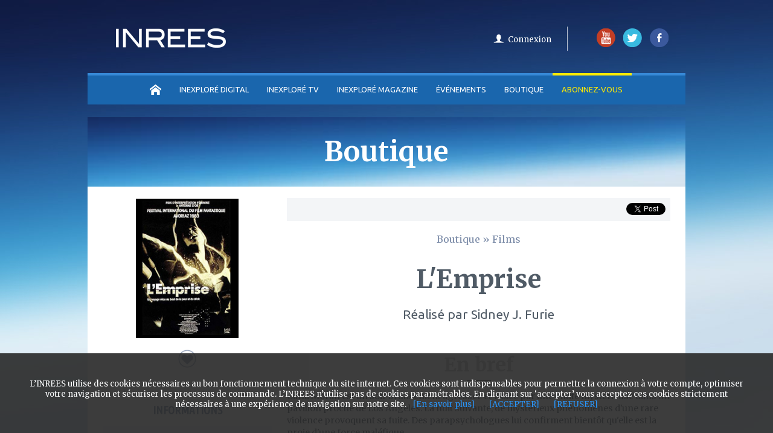

--- FILE ---
content_type: text/html
request_url: https://www.inrees.com/Films/l-emprise-/
body_size: 17537
content:
<!DOCTYPE html> 
<html lang="fr">
     <head>
            <title>INREES | L'Emprise - Sidney J. Furie - DVD</title>
            <meta charset="UTF-8" />        
            <meta name="revisit-after" content="1"/>              
            <meta name="publisher" content="Sébastien LILLI, Président de l'INREES"/>  
            <meta name="contact" content="Alderi Chanel KAMTCHOUA, Ing. de Conception Informatique"/>      
            <meta name="copyright" content="© INREES"/>  
            <link rel="alternate" type="application/rss+xml" title="Toutes les actualités INREES" href="https://www.inrees.com/flux-rss_1.xml" />
            <link rel="alternate" type="application/rss+xml" title="Les actualités sur les articles INREES" href="https://www.inrees.com/flux-rss_2.xml" />
            <link rel="alternate" type="application/rss+xml" title="Les actualités des grandes conférences INREES" href="https://www.inrees.com/flux-rss_4.xml" />
            <link rel="alternate" type="application/rss+xml" title="Le RSS des vidéos INREES TV" href="https://www.inrees.com/flux-rss_5.xml" /> 
            <link href="/css/responsive.css" rel="stylesheet" media="all" type="text/css" />
            
            

<meta property="title" content="INREES | L'Emprise - Sidney J. Furie - DVD"/>
<meta name="description" content="Carla Moran est un soir brutalement agressée et violée par une entité mystérieuse dans un pavillon proche de Los Angeles. La nuit suivante, de mysterieux phenomènes d'une rare violence provoquent sa fuite. Des parapsychologues lui confirment bientôt qu'elle est la proie d'une force maléfique...
">
<meta name="keywords" content="Démon, biographie, possession, Esprits, parapsychologie,  film">
<meta property="og:type" content="film" />
<meta property="og:image" content="https://medias.inrees.com/img/films/affmax_1231.jpg" />

            <script type="text/javascript" src="/js/jquery.min.js"></script>
<script type="text/javascript" src="/js/jquery-ui.min.js"></script>
<script type="text/javascript" src="/js/pre-fixe.js"></script>
<script type="text/javascript" src="/js/slick.js"></script>
<script type="text/javascript" src="/js/jquery.devrama.slider.js"></script>
<script type="text/javascript" src="/libs/owl-carousel/owl.carousel.js"></script>
<script type="text/javascript" src="/libs/bootstrap/js/bootstrap.js"></script>

<link href="/css/style.css" rel="stylesheet" media="all" type="text/css" />
<link href="/css/apps_inrees.css" rel="stylesheet" media="all" type="text/css" />

<link href="/css/style_responsive.css" rel="stylesheet" media="all" type="text/css" />

<link href='https://fonts.googleapis.com/css?family=Ubuntu:400,500,700,300|Ubuntu+Condensed|Merriweather:400,300,300italic,400italic,700,700italic,900,900italic' rel='stylesheet' type='text/css'>  
            
            
  
            
              <script>
                (function(i,s,o,g,r,a,m){i['GoogleAnalyticsObject']=r;i[r]=i[r]||function(){
                (i[r].q=i[r].q||[]).push(arguments)},i[r].l=1*new Date();a=s.createElement(o),
                m=s.getElementsByTagName(o)[0];a.async=1;a.src=g;m.parentNode.insertBefore(a,m)
                })(window,document,'script','//www.google-analytics.com/analytics.js','ga');

                ga('create', 'UA-6779645-2', 'auto');
                ga('send', 'pageview');

              </script>
              
              <!-- Facebook Pixel Code -->
                <script>
                !function(f,b,e,v,n,t,s){if(f.fbq)return;n=f.fbq=function(){n.callMethod?
                n.callMethod.apply(n,arguments):n.queue.push(arguments)};if(!f._fbq)f._fbq=n;
                n.push=n;n.loaded=!0;n.version='2.0';n.queue=[];t=b.createElement(e);t.async=!0;
                t.src=v;s=b.getElementsByTagName(e)[0];s.parentNode.insertBefore(t,s)}(window,
                document,'script','https://connect.facebook.net/en_US/fbevents.js');

                fbq('init', '1147649948661862');
                fbq('track', "PageView");</script>
                <noscript><img height="1" width="1" style="display:none"
                src="https://www.facebook.com/tr?id=1147649948661862&ev=PageView&noscript=1"
                /></noscript>
            <!-- End Facebook Pixel Code -->
              
            
     </head>
     
     <body class="preload  " role="document" itemscope="itemscope" itemtype="http://schema.org/WebPage">
        
        
        
              <div class="container"> 
                    <div class="wrapper">
                                <header class="header_principal">
                                    <!-- EN TETE -->
<div id="logoinrees" role="banner">
    <h2><a href="/" title="Retour vers la page d'accueil inrees"><img src="/images/logo_inrees.png"  alt="inrees.fr Ouvrez votre esprit"></a></h2>               
</div>
<div id="mobile_menu_btn">
    <span></span>
    <span></span>
    <span></span>
</div>
<div id="mobile_layer"></div>
<script>
    $("#mobile_menu_btn").click(function() {
        if(!$(".header_principal .menu").hasClass("opened")) {
            $(".header_principal .menu").addClass("opened");
            $("#mobile_layer").addClass("opened");
        } else {
            $(".header_principal .menu").removeClass("opened");
            $("#mobile_layer").removeClass("opened");
        }
    });

    $("#mobile_layer").click(function() {
        $(this).removeClass("opened");
        $(".header_principal .menu").removeClass("opened");

    });
</script>

<div class="menu">
    <div id="social_media">
        <ul>
            <li><a href="https://www.youtube.com/user/inrees" title="Restez connecté avec l'INREES sur Youtube" target="_blank"><img src='/images/icon_yt.png' alt="logo Youtube"/></a></li>
            <li><a href="https://twitter.com/inexplore_mag" title="L'actualité suivi par l'INREES sur Twitter" target="_blank"><img src='/images/icon_tw.png' alt="logo twitter"/></a></li>
            <li><a href="https://fr-fr.facebook.com/pages/INREES/135097866516826" title="Restez connecté avec l'INREES sur Facebook" target="_blank"><img src='/images/icon_fb.png' alt="logo facebook"/></a></li>
        </ul>
    </div>
    <div class="account_header">
                    <ul id='account_header_bottom' class='header_log '>
                <li class="u_panier ">
                                    </li>
                                <li class="sep_icon"></li>

                <li class="connect">
                    <!--a class="notificationInscrit" href="#notificationInscrit" data-toggle="modal" >S'inscrire</a>
                    <a class="notificationConnect" href="#notificationConnect" data-toggle="modal">Connexion</a-->
		    <a class="notificationConnect" href="https://login.inexplore.com/?referrer=https://my.inexplore.com/profil" >Connexion</a>
                </li>         
            </ul>
            </div>   

    <div class="clear"></div>
    <nav id="nav_principal" role="navigation" >
    <div class="nav_principal_container">
        <!-- MEN U -->
        <ul class='ulfirstnav'>
            <li class="acceuil navfirst"><a href="/"><span class="no_text">Accueil</span></a></li>
            <li class="mobile_only search navfirst secondfirst"><a href="#" class="show_hide_search"><span class="no_text">Recherche</span></a>
                <ul class="search_content">
                    <li>
                        <form id="search_INREES" class="mobile_search"  method="get" action="/search.php" role="search">
                            <input class="search_data" name="q" type="text" placeholder="Rechercher" required="">
                            <input class="search_data_submit" type="submit" value="OK">
                        </form>
                    </li>
                </ul>
            </li>
            <li class="magazine navfirst">
                <a href="https://www.inexplore.com">INEXPLORÉ DIGITAL</a>
                 <ul id="nav_thematique" class="themecolor_cat">
                                              <li><a href="/Articles/Air-du-temps/" >Air du temps</a></li>
                                              <li><a href="/Articles/Enquetes/" >Enquêtes</a></li>
                                              <li><a href="/Articles/Entretiens/" >Entretiens</a></li>
                                              <li><a href="/Articles/EXPLO/" >EXPLO+</a></li>
                                              <li><a href="/Articles/Bonnes-feuilles/" >Bonnes feuilles</a></li>
                                              <li><a href="/Articles/Pratique/" >Pratique</a></li>
                                              <li><a href="/Articles/Temoignages/" >Témoignages</a></li>
                                     </ul>
            </li>
            <li class="videos navfirst">
                <a href="https://tv.inexplore.com/">INEXPLORÉ TV</a>
                 <ul id="nav_thematique" class="themecolor_cat">
                                                                          <li><a href="/Videos/Documentaires/">Documentaires</a></li>
                                                                                                <li class="multiple">
                             <a href="/Videos/Emissions/"  class='ssmenu'>Séries & Émissions</a>
                                <ul id="nav_thematique" class="themecolor_cat left-100">
                                                                    <li><a href="/Videos/vos-histoires-extraordinaires/" >Vos histoires extraordinaires</a></li>
                                                                    <li><a href="/Videos/passeurs-de-savoirs/" >Passeurs de savoirs</a></li>
                                                                    <li><a href="/Videos/pepites-de-agesse/" >Pépites de sagesse</a></li>
                                                                    <li><a href="/Videos/mysteres-reveles/" >Mystères Révélés</a></li>
                                                                    <li><a href="/Videos/therapeutes-de-lame/" >Thérapeutes de l'âme</a></li>
                                                                    <li><a href="/Videos/podcasts-interviews-debats/" >Podcasts, interviews & débats</a></li>
                                                                <li><a href="/Videos/Emissions/" >Toutes les Séries & Émissions</a></li>
                                </ul>
                            </li>
                                                                                                   <li><a href="/Videos/Evenements/">Évènements en vidéo</a></li>
                                                                   
                     <li><a href="/videos_programme.php" >Prochainement</a></li>
                </ul>
            </li>
            <li class="inexplore-mag navfirst">
                <a href="https://www.inexplore.com/">INEXPLORÉ MAGAZINE</a>
                 <ul id="nav_thematique" class="themecolor_cat">
                                              <li><a href="/Abo/Inexplore-magazine/65-prieres/" >Inexploré n°65</a></li>
                                                                       <li><a href="/Abo/Inexplore-magazine/64-magnetisme/" >Inexploré n°64</a></li>
                                                                    <li><a href="/Boutique/Magazines/" >ANCIENS NUMÉROS</a></li>
                </ul>
            </li>
            <li class="evenements navfirst multiple">
                <a href="/Evenements">Événements</a>
                 <ul id="nav_thematique" class="themecolor_cat">
                     <li><a href="/Evenements" >Prochaines dates</a></li>
                    <!--li class="multiple">
                        <a href="/Evenements"  class='ssmenu'>Prochaines dates</a>
                        <ul id="nav_thematique" class="themecolor_cat left-100">
                            
                        </ul>
                        <div class="clear"></div>
                     </li-->
                     <li class="multiple">
                        <a href="/Evenements-revivre/"  class='ssmenu'>Événements à revivre</a>
                        <ul id="nav_thematique" class="themecolor_cat left-100">
                            <li><a href="/Evenements-revivre/" >Tous les événements</a></li>
                            <li><a href="https://tv.inrees.com/categorie/5" >Vidéos</a></li>
                            <li><a href="https://inexplore.inrees.com/" >Podcasts</a></li>
                        </ul>
                     </li>
                     <li><a href="/ev/Festival-INREES/festival-extraordinaire-2020" >Festival 2020</a></li>
                </ul>
            </li>
            <li class="mobile_only evenements navfirst">
                <a href="/Evenements-revivre/">Événements à revivre</a>
                 
            </li>
            <li class="boutique navfirst multiple">
                <a href="/Boutique">Boutique</a>
                 <ul id="nav_thematique" class="themecolor_cat">
                                                                       <li><a href="/Abo/Inexplore-magazine-INREES-TV/" >Abonnement</a></li>
                                                                                                <li><a href="/Boutique/Magazines/" >Magazine</a></li>
                                                                                                <li><a href="/Evenements/" >Réservations</a></li>
                                                                                                <li><a href="/Boutique/Livres/" >Livre</a></li>
                                                                                                <li><a href="/Boutique/Films/" >DVD & Blu-ray</a></li>
                                                                                                <li><a href="/Boutique/Divers/" >Idée cadeau</a></li>
                                                                                                <li><a href="/Boutique/Odyssée/" >Odyssée</a></li>
                                                              </ul>
            </li>
            <li class="abonnement navfirst p-r10">
                <a href="https://abonnements.inexplore.com" class="navfirstactif" target="_blank">Abonnez-vous</a>                
                 <ul id="nav_thematique" class="themecolor_cat">
                     <li><a href="/Abo/Inexplore-magazine-INREES-TV/#ancre-mag-tv" ><nobr>INEXPLORÉ TV</nobr></a></li>
                     <li><a href="/Abo/Inexplore-magazine-INREES-TV/#ancre-mag-tv" >INEXPLORÉ MAGAZINE</a></li>
                </ul>
            </li>
            <!--li class="desktop_only search navfirst secondfirst float-r"><a href="#" class="show_hide_search"><span class="no_text">Recherche</span></a>
                <ul class="search_content">
                    <li>
                        <form id="search_INREES"  method="get" action="/search.php" role="search">
                            <input class="search_data" name="q" type="text" placeholder="Rechercher" required="">
                            <input class="search_data_submit" type="submit" value="OK">
                        </form>
                    </li>
                </ul>
            </li-->
            <li class="thematique navfirst multiple float-r hidden">
                <a href="#" class="show_hide_thema p-l35 txt-right desktop_only"><div class="theme_arrow_container"><span class="theme-settings">Thèmes</span></div></a>  
                <a href="#" class="show_hide_thema mobile_only"><div class="theme_arrow_container">Thèmes<img src="/images/abonnements/arrow-icon.png" /></div></a>  
                <ul id="nav_thematique" class="themecolor_cat">
                                              <li><a href="/Theme/Autour-de-la-mort" class="theme_bleumarine">Autour de la mort</a></li>
                                              <li><a href="/Theme/Conscience-Reves" class="theme_bleu">Conscience</a></li>
                                              <li><a href="/Theme/Psychologies" class="theme_violet">Psychologies</a></li>
                                              <li><a href="/Theme/Sante-Bien-etre" class="theme_violetclaire">Santé & Bien-être</a></li>
                                              <li><a href="/Theme/Planete" class="theme_emeraude">Planète</a></li>
                                              <li><a href="/Theme/Sciences" class="theme_bleu">Sciences</a></li>
                                              <li><a href="/Theme/Spiritualites-Religions" class="theme_maron">Spiritualités</a></li>
                                              <li><a href="/Theme/Reflexions-Philosophie" class="theme_vertfonce">Culture & Société</a></li>
                                     </ul>
            </li>
        </ul>
    </div>
</nav>
<div id="hidden_nav" class="hidden">
          <nav id="nav_secondaire">
                <progress role="progressbar" value="0" id="progressBar"></progress>
              
              <!-- MENU -->
                <ul>
                    <li class="menu_1_second navsecond acceuil"><a href="/"><span class="no_text">Accueil</span></a></li>

                    <li class="menu_3_second navsecond magazine">
                        <a href="https://www.inexplore.com/">INEXPLORÉ DIGITAL</a>
                        <ul id="nav_thematique" class="themecolor_cat">
                                                            <li><a href="/Articles/Air-du-temps/" >Air du temps</a></li>
                                                            <li><a href="/Articles/Enquetes/" >Enquêtes</a></li>
                                                            <li><a href="/Articles/Entretiens/" >Entretiens</a></li>
                                                            <li><a href="/Articles/EXPLO/" >EXPLO+</a></li>
                                                            <li><a href="/Articles/Bonnes-feuilles/" >Bonnes feuilles</a></li>
                                                            <li><a href="/Articles/Pratique/" >Pratique</a></li>
                                                            <li><a href="/Articles/Temoignages/" >Témoignages</a></li>
                                                   </ul>
                    </li>
                    <li class="menu_4_second navsecond videos">
                        <a href="https://tv.inexplore.com/">INEXPLORÉ TV</a>
                        <ul id="nav_thematique" class="themecolor_cat">
                                                                                               <li><a href="/Videos/Documentaires/">Documentaires</a></li>
                                                                                                                            <li class="multiple">
                                    <a href="/Videos/Emissions/"  class='ssmenu'>Séries & Émissions</a>
                                       <ul id="nav_thematique" class="themecolor_cat left-100">
                                                                                  <li><a href="/Videos/vos-histoires-extraordinaires/" >Vos histoires extraordinaires</a></li>
                                                                                  <li><a href="/Videos/passeurs-de-savoirs/" >Passeurs de savoirs</a></li>
                                                                                  <li><a href="/Videos/pepites-de-agesse/" >Pépites de sagesse</a></li>
                                                                                  <li><a href="/Videos/mysteres-reveles/" >Mystères Révélés</a></li>
                                                                                  <li><a href="/Videos/therapeutes-de-lame/" >Thérapeutes de l'âme</a></li>
                                                                                  <li><a href="/Videos/podcasts-interviews-debats/" >Podcasts, interviews & débats</a></li>
                                                                              <li><a href="/Videos/Emissions/" >Toutes les Séries & Émissions</a></li>
                                       </ul>
                                   </li>
                                                                                                                               <li><a href="/Videos/Evenements/">Évènements en vidéo</a></li>
                                                                                        <li><a href="/videos_programme.php" >Prochainement</a></li>
                       </ul>
                    </li>
                    <li class="menu_9_second navsecond inexplore-mag">
                        <a href="https://www.inexplore.com/">INEXPLORÉ MAGAZINE</a>
                         <ul id="nav_thematique" class="themecolor_cat">
                                                              <li><a href="/Abo/Inexplore-magazine/65-prieres/" >Inexploré n°65</a></li>
                                                                                               <li><a href="/Abo/Inexplore-magazine/64-magnetisme/" >Inexploré n°64</a></li>
                                                                                           <li><a href="/Boutique/Magazines/" >ANCIENS NUMÉROS</a></li>
                        </ul>
                    </li>
                    <li class="menu_2_second navsecond evenements multiple">
                        <a id="single" href="/Evenements">Événements</a>
                        <ul id="nav_thematique" class="themecolor_cat">
                            <li><a href="/Evenements" >Prochaines dates</a></li>
                            <!--li class="multiple">
                                <a href="/Evenements"  class='ssmenu'>Prochaines dates</a>
                                <ul id="nav_thematique" class="themecolor_cat left-100">
                                                                            <li><a href="/Evenements/Conferences/" >Conférences</a></li>
                                                                            <li><a href="/Evenements/concert/" >Concerts</a></li>
                                                                            <li><a href="/Evenements/symposium/" >Symposiums</a></li>
                                                                            <li><a href="/Evenements/cinemas-extraordinaire/" >Cinémas</a></li>
                                                                            <li><a href="/Evenements/Evenements/" >Journées spéciales</a></li>
                                                                            <li><a href="/Evenements/Ateliers/" >Ateliers</a></li>
                                                                            <li><a href="/Evenements/Festival-INREES/" >Festivals</a></li>
                                                                            <li><a href="/Evenements/Groupes/" >Accompagnement</a></li>
                                                                            <li><a href="/Evenements/week-end/" >Week-end</a></li>
                                                                            <li><a href="/Evenements/spectacles/" >Spectacles</a></li>
                                                                    </ul>
                                <div class="clear"></div>
                            </li-->
                            <li class="multiple">
                                <a href="/Evenements-revivre/"  class='ssmenu'>Événements à revivre</a>
                                <ul id="nav_thematique" class="themecolor_cat left-100">
                                    <li><a href="/Evenements-revivre/" >Tous les événements</a></li>
                                    <li><a href="https://tv.inrees.com/categorie/5" >Vidéos</a></li>
                                    <li><a href="https://inexplore.inrees.com/" >Podcasts</a></li>
                                </ul>
                            </li>
                            <li><a href="/ev/Festival-INREES/festival-extraordinaire-2020" >Festival 2020</a></li>
                       </ul>
                    </li>
                    <li class="menu_7_second navsecond boutique">
                        <a href="/Boutique">Boutique</a>
                        
                    </li>
                    <li class="navsecond myinrees p-r5">
                        <a href="https://abonnements.inexplore.com" target="_blank" class="navfirstactif">Abonnez-vous</a>               
                        <ul id="nav_thematique" class="themecolor_cat">
                            <li><a href="/Abo/Inexplore-magazine-INREES-TV/#ancre-mag-tv" ><nobr>INEXPLORÉ TV</nobr></a></li>
                            <li><a href="/Abo/Inexplore-magazine-INREES-TV/#ancre-mag-tv" >INEXPLORÉ MAGAZINE</a></li>
                       </ul>
                    </li>
                    <!--div class="menu_6_second communaute"><a href="/communaute.php">Communauté </a></div-->
                    <li class="menu_8_second thematique navsecond multiple hidden"><a class="show_hide_thema_second2 theme-settings p-l30 txt-right"><span class="theme-settings">Thèmes</span></a>
                        <ul id="nav_thematique2">
                                                            <li>
                                    <a href="/Theme/Autour-de-la-mort" class="theme_bleumarine">Autour de la mort</a>
                                </li>
                                                            <li>
                                    <a href="/Theme/Conscience-Reves" class="theme_bleu">Conscience</a>
                                </li>
                                                            <li>
                                    <a href="/Theme/Psychologies" class="theme_violet">Psychologies</a>
                                </li>
                                                            <li>
                                    <a href="/Theme/Sante-Bien-etre" class="theme_violetclaire">Santé & Bien-être</a>
                                </li>
                                                            <li>
                                    <a href="/Theme/Planete" class="theme_emeraude">Planète</a>
                                </li>
                                                            <li>
                                    <a href="/Theme/Sciences" class="theme_bleu">Sciences</a>
                                </li>
                                                            <li>
                                    <a href="/Theme/Spiritualites-Religions" class="theme_maron">Spiritualités</a>
                                </li>
                                                            <li>
                                    <a href="/Theme/Reflexions-Philosophie" class="theme_vertfonce">Culture & Société</a>
                                </li>
                                                    </ul>
                    </li>
                    <!--li class="navsecond"><a class="show_hide_search2"><span class="no_text">Recherche</span></a>
                        <ul class="search_content_2">
                            <li>
                            <form id="search_INREES2"  method="get" action="/search.php" role="search">
                                <input class="search_data" name="q" type="text" placeholder="Rechercher" required="">
                                <input class="search_data_submit" name="go" type="submit" value="OK">
                            </form>
                            </li>
                        </ul>
                    </li-->
                    <li class="navsecond"><a href="/MyINREES/profil" class="monprofil"></a></li>
                    <li class="navsecond">
                                            </li>
                </ul>
            </nav>
        
    </div></div>
                   
                                </header>
                                
                                
                              
<section id='content' class="boutiques-content" role="main" itemprop="mainContentOfPage">
               <!--DEBUT BANNIERE  -->
   
        <div class="titre_principal">
            <h2>Boutique</h2>
        </div>
    <div class="main">
                    <!-- DEBUT LEFT COL-->
                        <article>
                            <div class="ia_p">
                                                        
                             
                            </div>
                                    <div id="leftCol">
                                        <div class="content_img">
                                            <img src="https://medias.inrees.com/img/films/affmax_1231.jpg" alt="L'Emprise" /> 
                                        </div>
                                       
                                        
                                         
                                        <div class="content_textandfavoris">
                                            <span id="button_favori">
                                                <button type="button" class="btn_ajoute_remove icon_fav_remove form_remove editremoveFavori1231 d-none" style="cursor: pointer;" value="Déjà ajouter aux favoris" onClick="removeFavori(0,1231)"></button>   
                                                  <div class='ajoute_remove tt'>
                                                <div class=text><span class="bleu_titre">+</span> Déjà dans mes favoris</div>
                                              </div> 
                                                <button type="button" class="btn_ajouter_add icon_fav_add form_add editAddFavori1231 " style="cursor: pointer;" value="Ajouter aux favoris" onClick="ajoutFavori(0,1231)"></button>                                                         
                                                  <div class='ajouter_add tt'>
                                                <div class=text><span class="bleu_titre">+</span> Ajouter aux favoris</div>
                                              </div> 
                                            </span> 
                                            <input type="hidden" value="film" id="typeFavori" />
                                        </div> 
                                                        
                                         
                                                                                <div class="content_left">
                                                <h3 class="inrees_cond grey_clr clearfix m-t30 f-b fs19 txt-center m-b15">INFORMATIONS</h3>
                                                <ul class="content_left_list">
                                                                                                        <li><span>Durée : </span> <span class="bleu_titre">02h 06m</span></li>
                                                                                                                                                             <li><span>Date de sortie : </span> <span class="bleu_titre">29/10/19</span></li>
                                                                                                                                                                                                                    <li><span>Site internet : </span> <span><a href="https://youtu.be/QyW_KzhVznw" target="_blind">youtu.be/QyW_KzhVznw</a></span></li>
                                                     
                                                     
                                                           
                                        </div>  
                                                                            </div>
                                            
                                            
                                   <!-- FIN LEFT COL-->
                                   
                                      <!-- DEBUT RIGHT COL-->
                                    <div id="contentCol">
                                                <div class="social_bar_top">

    <div class="bloc_social">
        <a href="https://twitter.com/share" class="twitter-share-button" data-via="INREES">Tweet</a>
         <script>!function(d,s,id){var js,fjs=d.getElementsByTagName(s)[0],p=/^http:/.test(d.location)?'http':'https';if(!d.getElementById(id)){js=d.createElement(s);js.id=id;js.src=p+'://platform.twitter.com/widgets.js';fjs.parentNode.insertBefore(js,fjs);}}(document, 'script', 'twitter-wjs');</script>
    </div>    
<div class="bloc_social">
                        <div id="fb-root"></div>
            

<script>(function(d, s, id) {
  var js, fjs = d.getElementsByTagName(s)[0];
  if (d.getElementById(id)) return;
  js = d.createElement(s); js.id = id;
  js.src = "//connect.facebook.net/fr_FR/sdk.js#xfbml=1&version=v2.5";
  fjs.parentNode.insertBefore(js, fjs);
}(document, 'script', 'facebook-jssdk'));</script>
            
        <div class="fb-like" data-share="true" data-action="like" data-href="https://www.inrees.com/Films/l-emprise-/" data-layout="button_count"></div>
    </div>
    <div class="clear"></div>
</div>
    
                                                    <div class="tl_c">
                                                    <h5 class="fil_ariane"><a href="/Boutique/" class="text-a-none grey_clr">Boutique</a> » <a href="/Boutique/Films/" class="text-a-none grey_clr">Films</a></h5>

                                                     

                                                    <h1 class="titre_general">L'Emprise</h1>

                                                                                                                <h4 class="ss_titre"><span>Réalisé par </span>Sidney J. Furie</h4>
                                                     
                                                </div>
                                              
                                            
                                             
                                                <div class='d_content m-t20 m-b20' id="content_size_text">
                                                    <h3 class='titre_dt'><span class="titre_content"> <span class="bleu_titre">En bref</span></span><div class='surligner'></div></h3>
                                                     <div class="text_defaut">
                                                            <p>Carla Moran est un soir brutalement agressée et violée par une entité mystérieuse dans un pavillon proche de Los Angeles. La nuit suivante, de mystérieux phénomènes d'une rare violence provoquent sa fuite. Des parapsychologues lui confirment bientôt qu'elle est la proie d'une force maléfique...</p>
                                                    
                                                                                                        
                                                     </div>
                                                </div>
                                                <hr class="bucketDivider" size="1" noshade="true">
                                                                                  
                                                 
                                            
                                                        <div class="social_bar_bottom">
                                                            <div class="text_social_bottom">
                                                                <p>Vous aimez ce film ?</p>  
                                                                <span>Partagez-le...</span>
                                                            </div>
                                                                <div class="bloc_socialbar_bottom">
    <div class="bloc_social">
        <a href="https://twitter.com/share" class="twitter-share-button" data-via="INREES">Tweet</a>
    </div>
    <div class="bloc_social">
        <div class="fb-like" data-share="true" data-action="like" data-href="https://www.inrees.com/Films/l-emprise-/" data-layout="button_count"></div>
    </div>
</div>                                                                <div class="clear"></div>
                                                        </div> 
                                                                
                                            
                                                  
                                                    <div class="detail_motcle m-t20 min-height10">
                                                                                                                    <h3>Mots-clés associés : </h3>
                                                                                                                   <ul>
                                                                                                                              <li><a href="/extraordinaire/Démon">Démon</a></li>
                                                                                                                              <li><a href="/extraordinaire/biographie">biographie</a></li>
                                                                                                                              <li><a href="/extraordinaire/possession">possession</a></li>
                                                                                                                              <li><a href="/extraordinaire/Esprits">Esprits</a></li>
                                                                                                                              <li><a href="/extraordinaire/parapsychologie">parapsychologie</a></li>
                                                                                                                          </ul>
                                                   </div>   
                                                           <hr class="bucketDivider m-t40" noshade="true" size="1">
                                                                                                                                         
                                        </div>
                                    <!-- DEBUT RIGHT COL-->                       			
                        </article>	
                                                                   
                           
                                    
                                                     
                                    
 <div class="clear"></div>
                           <div class="clear"></div>
        <section class='d_content m-t20 m-b20 selectionINREES'>
                   <div class="titre_home">
                <h3>NOS RECOMMANDATIONS<span class="sstitre_home">Boutique</span></h3>
                <div class="souligne"></div>
            </div> 
                <ul id="selection_carousel" class="owl-carousel list_accueil_boutique">
                                    </ul>
         </section> 
<hr class="bucketDivider" size="1" noshade="true">
              
                         
		<div class="clear"></div>
	 <!-- FIN MAIN CONTENT-->
    </div>
</section>
 

        <script>
            // ViewContent
            // Track key page views (ex: product page, landing page or article)
            fbq('track', 'ViewContent');
        </script>
    

                    </div>
                            <footer role="contentinfo">
                                
                                    <div class="clear"></div>
<section class='bgcontent_grey over_container_wrapper'>
    <div class="pre_footer">
    <div class="itemcontent_1_3">
        <h3 class='titre_center little_titre'><span class="titre_content">TOP <span>Événements</span></span><div class="sep"></div></h3>
            <ul>
                <li class="pn-r">
                    <div class="content_a" >
                        <a href="/Conferences/coincidences-hasard-synchronicite-Vezina/">
                            <div class="hover_img_itemconnexes">
                                    
                                    <div class="content_bulle">
                                                                                    <span id="Idfavoris" class="fav videofavoris add_favoris-evenement-193"><span class="bleu_ciel">+</span>Ajouter à mes favoris</span>
                                                                                </div>
                                    <div class="container_icon">                                    
                                                                                        <div onclick="removeFavoriListplus(0,193,'evenement'); return false;" onmouseout="outfavoriplus(193,'evenement');" onmouseover="onfavoriplus(193,'evenement');" class="fav_icon d-none active_remove eventid-evenement-193"><button class="active"><span>déja dans mes favoris</span></button></div>
                                                <div onclick="ajoutFavoriListplus(0,193,'evenement'); return false;" onmouseout="outfavoriplus(193,'evenement');" onmouseover="onfavoriplus(193,'evenement');" class="fav_icon active_add eventid-evenement-193"><button><span>ajouter à mes favoris</span></button></div>   
                                                                                                                    </div>
                                    <div class="theme" style="background:#ea69a0;">PSYCHOLOGIES</div>  

                            </div>
                            <div class="overhidden_img">        
                                <img src="https://medias.inrees.com/img/agenda/169_193.jpg" alt="" />
                            </div>
                        </a>

                            <a href="/Conferences/coincidences-hasard-synchronicite-Vezina/"><h4>Coïncidences : est-ce le hasard ?</h4></a>
                                                     <p>
                                Avec 
                                                                                                                            Jean-François Vézina 
                                                                                                                </p>
                                            </div>
                </li>
                                                                                                                <li class="pn-r">
                        <a class="content_a"  href="/Conferences/Alchimie-secrets-Patrick-Burensteinas/">
                        <img class="content_small_img" src="https://medias.inrees.com/img/agenda/affiche_209.jpg" alt="" />
                        <h6>Les secrets de l'Alchimie</h6>
                        </a>
                    </li>
                                                                                                <li class="pn-r">
                        <a class="content_a"  href="/Conferences/reves-reve-Tobie-Nathan/">
                        <img class="content_small_img" src="https://medias.inrees.com/img/agenda/affiche_214.jpg" alt="" />
                        <h6>À quoi sert le rêve ?</h6>
                        </a>
                    </li>
                                                                                                <li class="pn-r">
                        <a class="content_a"  href="/Conferences/Le-reel-est-il-reel-evenement-INREES/">
                        <img class="content_small_img" src="https://medias.inrees.com/img/agenda/affiche_221.jpg" alt="" />
                        <h6>Le réel est-il réel ?</h6>
                        </a>
                    </li>
                                                                                                <li class="pn-r">
                        <a class="content_a"  href="/Conferences/Pierre-Yonas-medium-guerisseur-magnetiseur/">
                        <img class="content_small_img" src="https://medias.inrees.com/img/agenda/affiche_203.jpg" alt="" />
                        <h6>Itinéraire d'un médium/guér...</h6>
                        </a>
                    </li>
                                                                                                 

            </ul>
    </div>   
   <div class="itemcontent_1_3">
        <h3 class='titre_center little_titre'><span class="titre_content">TOP <span>Articles</span></span><div class="sep"></div></h3>
            <ul>
                <li class="pn-r">
                    <div  class="content_a">
                    <a href="/articles/puits-osiris-axe-oublie-monde-en-bas-souterrain-plateau-gizeh-sanctuaire-mythe-archeologie-egypte-antique/">
                        <div class="hover_img_itemconnexes">
                            <div class="content_bulle">
                                                                            <span id="Idfavoris" class="fav videofavoris add_favoris-article-2672"><span class="bleu_ciel">+</span>Ajouter à mes favoris</span>
                                                                        </div>
                                <div class="container_icon">                                    
                                                                                    <div onclick="removeFavoriListplus(0,2672,'article'); return false;" onmouseout="outfavoriplus(2672,'article');" onmouseover="onfavoriplus(2672,'article');" class="fav_icon d-none active_remove eventid-article-2672"><button class="active"><span>déja dans mes favoris</span></button></div>
                                              <div onclick="ajoutFavoriListplus(0,2672,'article'); return false;" onmouseout="outfavoriplus(2672,'article');" onmouseover="onfavoriplus(2672,'article');" class="fav_icon active_add eventid-article-2672"><button><span>ajouter à mes favoris</span></button></div>   
                                                                                                              </div>
                                                        <div class="theme" style="background:#b71b52;">SPIRITUALITÉS</div>                        </div>
                        <div class="overhidden_img">
                        <img src="https://medias.inrees.com/img/magazine/home_puitsosiris.jpg" alt="" />
                        </div>
                    </a>
                        <a href="/articles/puits-osiris-axe-oublie-monde-en-bas-souterrain-plateau-gizeh-sanctuaire-mythe-archeologie-egypte-antique/"><h4>Le puits d’Osiris, axe oublié du monde d’en bas</h4></a>
                         
                            <p>
                               Sous le plateau de Gizeh, un monde souterrain se dévoile : le mystérieux puits...

                            </p>
                    </div>
                </li>
                                                                 
                                               

                                                     <li class="pn-r">
                        <a class="content_a" href="/articles/heka-energie-creatrice-egypte-cles-harmonie-monde-force-univers-sagesse-spiritualite-pratique/">

                        <img class="content_small_img" src="https://medias.inrees.com/img/photos/hekaenergiecreatrice.jpg" alt="illustration " />
                        <h6>Heka, l’énergie créatrice</h6>
                        
                        </a>
                    </li>
                                                
                                               

                                                     <li class="pn-r">
                        <a class="content_a" href="/articles/tribu-esseniens-qumran-jesus-daniel-meurois-soins-guerison-verbe/">

                        <img class="content_small_img" src="https://medias.inrees.com/img/photos/esseniens25.jpg" alt="illustration " />
                        <h6>Jésus et les Esséniens, rac...</h6>
                        
                        </a>
                    </li>
                                                
                                               

                                                     <li class="pn-r">
                        <a class="content_a" href="/articles/corps-besoins-multidimensionnalite-composantes-sante-bien-etre-accomplissement-plans-unite/">

                        <img class="content_small_img" src="https://medias.inrees.com/img/photos/corpsmultidimensionnel.jpg" alt="illustration " />
                        <h6>Corps multidimensionnel, be...</h6>
                        
                        </a>
                    </li>
                                                
                                               

                                                     <li class="pn-r">
                        <a class="content_a" href="/articles/soigner-lien-guerir-monde-engouement-quete-eveil-consciences-derives-new-age-marchandisation-idealisation-remise-en-question/">

                        <img class="content_small_img" src="https://medias.inrees.com/img/photos/soignerlienguerirmonde.jpg" alt="illustration " />
                        <h6>Soigner le lien, guérir le ...</h6>
                        
                        </a>
                    </li>
                                                
                                               

                                                                 
                

            </ul>
    </div>   
    <div class="itemcontent_1_3 item_darktheme">
        <h3 class='titre_center little_titre'><span class="titre_content">TOP <span class="yellow_clr">Vidéos</span></span><div class="sep"></div></h3>
            <ul>
                <li class="pn-r">
                    <div class="content_a">
                    <a href="/Video/extrait-science-chamanisme-convergence-bobola/">
                    <div class="hover_img_itemconnexes"> 
                                <div class="content_bulle">
                                                                            <span id="Idfavoris" class="fav videofavoris add_favoris-video-1176"><span class="bleu_ciel">+</span>Ajouter à mes favoris</span>
                                                                            </div>
                                <div class="content_img_text">
                                    <div class="container_icon">                                    
                                                                                        <div onclick="removeFavoriListplus(0,1176,'video'); return false;" onmouseout="outfavoriplus(1176,'video');" onmouseover="onfavoriplus(1176,'video');" class="fav_icon d-none active_remove eventid-video-1176"><button class="active"><span>déja dans mes favoris</span></button></div>
                                                <div onclick="ajoutFavoriListplus(0,1176,'video'); return false;" onmouseout="outfavoriplus(1176,'video');" onmouseover="onfavoriplus(1176,'video');" class="fav_icon active_add eventid-video-1176"><button><span>ajouter à mes favoris</span></button></div>   
                                                                                                                    </div>
                                </div>
                                                                    <div class="player_itemconnexes">
                                    </div>

                                <span class="content_emi"> <span class="duree"><i class="fa fa-lg fa-clock-o"></i> 11'</span></span><br> 
                                <div class="theme" style="background:#2a79a6;">SCIENCES</div>
                    </div>
                    <div class="overhidden_img">
                        <img  src="https://medias.inrees.com/img/videos/home_1176.jpg" alt="">
                    </div>
                    </a>

                        <a href="/Video/extrait-science-chamanisme-convergence-bobola/"><h4>Extrait - Convergence des mondes (Science et Chamanisme : vers un nouveau paradigme ?)</h4></a>
                        <p class="wht"></p>

                    </li>
                                                                                   
                    <li class="pn-r">
                        <a class="content_a"  href="/Video/integrale-beyond-S4-E3-intelligence-nature/">
                        <img  class="content_small_img" src="https://medias.inrees.com/img/videos/icon_1162.jpg" alt="">

                        <h6>L'intelligence de la...</h6>
                        </a>
                    </li>
                                                                   
                    <li class="pn-r">
                        <a class="content_a"  href="/Video/ba-destins-croises-S3E3-transcender-peur/">
                        <img  class="content_small_img" src="https://medias.inrees.com/img/videos/icon_1172.jpg" alt="">

                        <h6>« Transcender la peur...</h6>
                        </a>
                    </li>
                                                                   
                    <li class="pn-r">
                        <a class="content_a"  href="/Video/integrale-batisseurs-ancien-monde/">
                        <img  class="content_small_img" src="https://medias.inrees.com/img/videos/icon_1169.jpg" alt="">

                        <h6>Bâtisseurs de l'Ancien...</h6>
                        </a>
                    </li>
                                                                   
                    <li class="pn-r">
                        <a class="content_a"  href="/Video/extrait-destins-croises-SE-E3-transcender-peur-gounelle/">
                        <img  class="content_small_img" src="https://medias.inrees.com/img/videos/icon_1173.jpg" alt="">

                        <h6>Comment se libérer ? -...</h6>
                        </a>
                    </li>
                                                                                 

            </ul>
    </div> 
                <div class='clear'></div>
                </div>
</section>                  
                                
                                
<section class="second_footer">
    <ul>
        <li>
            <a href='https://abonnements.inexplore.com'>
                <div class="img"><img alt='illustration de la chaine INEXPLORÉ TV' src="/images/inreestv_abo_home.png" /></div>
                <div class="text">
                    <h6>INEXPLORÉ TV</h6>
                    <p>La Web TV lumineuse qui fait évoluer les pensées et la société !</p>
                </div>
            </a>
        </li>
        <li class="sep"></li>
        <li>
            <a href='https://abonnements.inexplore.com'>
            <div class="img"><img alt='illustration du magazine Inexploré' src="https://medias.inrees.com/img/magazine/85_mini.jpg" /></div>
            <div class="text">
            <h6>INEXPLORÉ DIGITAL</h6>
            <p >Le magazine de référence en matière de science, spiritualité et psychologie.</p>
            </div>
            </a>
        </li>
        <li class="sep"></li>
        <li>
            <div class="text">
            <h6>NEWSLETTER</h6>
            <p>Recevez nos notifications de promotions et d'actualités.</p>
            <form method="get" action="https://login.inexplore.com/newsletter" class="form_newsletter_envoie">
                <div class="input_newsletter">
                    <input class="inputtext_newsletter" type="email" name="email" placeholder="Votre Email" required="required">
                    <input type="hidden" name="referrer" value="https://www.inrees.com/Films/l-emprise-/">
                    <input class="inputsubmit_newsletter" type="submit" value="OK">
                </div>
                <div class="messageOk d-none wht">Merci !</div>               
                <div class="clear"></div>
                <div class="messageNO d-none pink_dark">Erreur d'Email</div>
            </form>
            </div>
            
            <div class="img"><img alt='Illustration de la newsletter' src="/images/newsletter_visuel.jpg" /></div>
        </li>
    </ul>
</section>
<section  class="footer_botom">
    <div  class="container_footer">
        <div class="logo_footer">
            <img src="/images/inrees_logo_footer3.png" alt="logo inrees sur fond noir" style="width: 250px;"/>        
        </div>
        <div class="listlink_footer">
            <ul class='first'>
                <li>AIDE</li>
                <li><a href="/FAQ/">Foire aux questions</a></li>
                <li><a href="/Assistance">Contact</a></li>
            </ul>
            <ul class='two'>
                <li>ACTUALITÉS</li>
                <li><a href="/Articles">Articles</a></li>
                <li><a href="/tv">Vidéos</a></li>
                <li><a href="/Evenements">Événements</a></li>
                <li><a href="/Podcasts">Podcasts</a></li>
            </ul>
            <ul class='tree'>
                <li>ABONNEMENTS</li>
                <li><a href="https://abonnements.inexplore.com" target="_blank">Inexploré magazine</a></li>
                <li><a href="https://abonnements.inexplore.com" target="_blank">Inexploré TV</a></li>
                <li><a href="https://abonnements.inexplore.com" target="_blank">Inexploré digital</a></li>
            </ul>
            <ul class='foor'>
                <li>SUIVEZ-NOUS</li>
                <li><a href="https://fr-fr.facebook.com/pages/INREES/135097866516826" target="_blank">Facebook</a></li>
                <li><a href="https://twitter.com/inexplore_mag" target="_blank">Twitter</a></li>
                <li><a href="https://www.youtube.com/user/inrees" target="_blank">Youtube</a></li>
            </ul>
            <ul class="last">
                <li>A PROPOS</li>
                <li><a href="/La-mission-INREES">Découvrir l'INREES</a></li>
                <li><a href="/L-Equipe-INREES">Qui sommes-nous ?</a></li>
                <li><a href="/Soutiens">Ils nous soutiennent</a></li>
                <li><a href="/recrutement">L'INREES recrute</a></li>
            </ul>
            <div class="clear"></div>
        </div>
                    <div class="clear"></div>
                    <div>
                    <p class='copyright'>Inexploré est édité par l'INREES - Copyright © 2007 - 2026 - Tous droits réservés - 
                    <a href="/Mentions-legales">Mentions Légales</a> - <a href="/conditions-generales-vente">Conditions Générales de Vente</a> - <a href="/politique-confidentialite">Politique de confidentialité</a></p>
                    <p class='pied_page'></p>
                    <p class='pied_page'>INREES - Institut de Recherche sur les Expériences Extraordinaires</p>
                    </div>
    </div>
</section>
<div class="clear"></div>

                            </footer>
                  
              </div>


           
          <div class="modal fade d-none " id="notificationConnect" tabindex="-1" role="dialog" aria-labelledby="myModalLabel" aria-hidden="true">
    <div class="modal_defaut popin modal-dialog">
        <div class="modal_content">
            <div class="Modal_header">
                    <h2 class="popintitre">Se connecter</h2>  
                    <button type="button" class="close" data-dismiss="modal" aria-hidden="true">×</button>
            </div>
            <div class='modal_container'>               
                <form class="defaut" name="loginForm" method="post" onsubmit="checkUser(0); return false;">
                    <div class="ajax_icon_cont" id="ajax_icon_cont_login01">
                        <div id="ajax_icon_login01" class="ajax_icon">
                        </div>
                    </div>
                    <div id="infoBlock">
                        <div class="loginNote d-none"><i class="fa fa-check"></i> <strong>Connexion réussie</strong></div>
                        <div class="loginError d-none"><i class="fa fa-times"></i> <strong>Erreur de connexion</strong></div>
                    </div>
                    <p class="m-b10">Connectez-vous à votre compte</p>
                    <div class="i-f">
                        <label for='emailInput'><strong>E-mail</strong></label>
                        <input type="text" name="email" id="emailInput" class="text" />
                    </div>    
                    <div class="i-f">
                        <label for='passwordInput'><strong>Mot de passe</strong></label>
                        <input type="password" name="password" id="passwordInput" class="text" />
                    </div>    
                    <div class=" txt-right "><a href="#resetPass" data-toggle="modal" class="d-line m-t5 resetPassModal">Mot de passe oublié <i class=" fa fa-caret-right"></i></a> </div>
                    <div class="txt-right m-t10">
                        <button class="btn_little btn_pink white" type="submit">Continuer<i class="fa fa-caret-right"></i></button>
                    </div>
                    <div class=" m-t20"> Nouveau sur INREES.com ? <a href="#notificationInscrit" data-toggle="modal" class="notificationInscritModal"><strong>Créer votre compte <i class="fa fa-caret-right"></i></strong></a></div>
                </form>
            </div>
        </div>
    </div>
</div>          <div class="modal fade d-none" id="notificationInscrit" tabindex="-1" role="dialog" aria-labelledby="myModalLabel" aria-hidden="true">
    <div class="modal_defaut popin modal-dialog">
        <div class="modal_content">
            <div class="Modal_header">
                    <h2 class="popintitre">Création de compte</h2>  
                    <button type="button" class="close" data-dismiss="modal" aria-hidden="true">×</button>
            </div>
            <div class='modal_container'> 
                    <form class="defaut" action="javascript:;" method="post"  id="form_sinscrire_popup02">
                           <div id="infoBlock"> 
                        <div class="ajax_icon_cont" id="ajax_icon_cont_inscription02">
                              <div id="ajax_icon_inscription_popup02" class="ajax_icon"></div>
                        </div>
                            <div  id="error_inscription_popup02">
                                <div id="error_calcul" class="loginError error_form InformationInscritpion d-none"><i class="fa fa-times"></i> Merci de vérifier si le résultat de l'opération en dessous est correct<br/></div>
                                <div id="error_civilite" class="loginError error_form InformationInscritpion d-none"><i class="fa fa-times"></i> Merci de saisir votre civilité<br/></div>
                                <div id="error_prenom_nom" class="loginError error_form InformationInscritpion d-none"><i class="fa fa-times"></i> Merci de saisir votre nom et prénom<br/></div>
                                <div id="error_email" class="loginError error_form InformationInscritpion d-none"><i class="fa fa-times"></i> Merci de saisir un email valide<br/></div> 
                                <div id="error_password1" class="loginError error_form InformationInscritpion d-none"><i class="fa fa-times"></i> Merci de saisir un mot de passe de plus de 6 caractéres<br/></div> 
                                <div id="error_password1_password2" class="loginError error_form InformationInscritpion d-none"><i class="fa fa-times"></i> Mots de passe non identiques<br/></div>
                                <div id="error_email_letter" class="loginError error_form InformationInscritpion d-none"><i class="fa fa-times"></i> Cet email est déjà abonné au newsletters.Veillez remplir ces champs pour devenir membre<br/></div>
                                <div id="error_email_inscrit" class="loginError error_form InformationInscritpion d-none"><i class="fa fa-times"></i> Un membre possède déjà cet email. Merci de vous connecter ci-dessus avec cet email ou d'utiliser un autre email pour créer un nouveau compte.<br/></div> 
                            </div>
                            <div class="inscription_success loginNote d-none">Merci de votre inscription ! Un message de confirmation va être envoyé sur votre adresse email</div>
                           </div>
                            <p class="m-b10">Créez votre compte, rejoignez la communauté INREES.com et inscrivez-vous à notre newsletter pour recevoir nos actualités</p>

                                    <div class="i-f" style="height: 25px">
                                        <label style="width: 60px;line-height: 2.4;" class='float-l'><strong>Civilité</strong></label>
                                        <div class="globalradio">  
                                            <div class="radioformpopin"><input type="radio" name="civilite" value="Monsieur"  id="mr_02" checked="checked" /><div class="civiltext" for="mr_02">Mr</div></div>
                                            <div class="radioformpopin"><input type="radio" name="civilite" value="Madame" id="mme_02" /><div class="civiltext" for="mme_02">Mme</div></div>
                                        </div>
                                    </div>
                                    <div class="i-f">
                                        <div class="m_input">
                                            <label for="nom02"><strong>Nom</strong> <span class="required_red">*</span></label>
                                            <input type="text" name="nom" id="nom02" class="text" required="required"/>
                                        </div>
                                        <div class="m_input">
                                            <label for="prenom02" ><strong>Prénom</strong> <span class="required_red">*</span></label>
                                            <input type="text" name="prenom" id="prenom02" class="text"/>
                                        </div>
                                    </div>
                                     <div class="i-f">
                                    <label for="email02"><strong>Email</strong> <span class="required_red">*</span></label>
                                    <input type="text" name="email" id="email02" class="text" value="" required="required"/>
                                     </div>
                                     <div class="i-f">
                                        <label for="telephone01"><strong>Téléphone mobile</strong></label><span class="custom-dropdown custom-dropdown--white ">    
                                                <select class="width100_prc custom-dropdown__select custom-dropdown__select--white telephonecp" id="telephonecp" name="telephonecp">
                                                    <option data-countryCode="DZ" value="213">Algeria (+213)</option>
                                                    <option data-countryCode="AD" value="376">Andorra (+376)</option>
                                                    <option data-countryCode="AO" value="244">Angola (+244)</option>
                                                    <option data-countryCode="AI" value="1264">Anguilla (+1264)</option>
                                                    <option data-countryCode="AG" value="1268">Antigua &amp; Barbuda (+1268)</option>
                                                    <option data-countryCode="AR" value="54">Argentina (+54)</option>
                                                    <option data-countryCode="AM" value="374">Armenia (+374)</option>
                                                    <option data-countryCode="AW" value="297">Aruba (+297)</option>
                                                    <option data-countryCode="AU" value="61">Australia (+61)</option>
                                                    <option data-countryCode="AT" value="43">Austria (+43)</option>
                                                    <option data-countryCode="AZ" value="994">Azerbaijan (+994)</option>
                                                    <option data-countryCode="BS" value="1242">Bahamas (+1242)</option>
                                                    <option data-countryCode="BH" value="973">Bahrain (+973)</option>
                                                    <option data-countryCode="BD" value="880">Bangladesh (+880)</option>
                                                    <option data-countryCode="BB" value="1246">Barbados (+1246)</option>
                                                    <option data-countryCode="BY" value="375">Belarus (+375)</option>
                                                    <option data-countryCode="BE" value="32">Belgium (+32)</option>
                                                    <option data-countryCode="BZ" value="501">Belize (+501)</option>
                                                    <option data-countryCode="BJ" value="229">Benin (+229)</option>
                                                    <option data-countryCode="BM" value="1441">Bermuda (+1441)</option>
                                                    <option data-countryCode="BT" value="975">Bhutan (+975)</option>
                                                    <option data-countryCode="BO" value="591">Bolivia (+591)</option>
                                                    <option data-countryCode="BA" value="387">Bosnia Herzegovina (+387)</option>
                                                    <option data-countryCode="BW" value="267">Botswana (+267)</option>
                                                    <option data-countryCode="BR" value="55">Brazil (+55)</option>
                                                    <option data-countryCode="BN" value="673">Brunei (+673)</option>
                                                    <option data-countryCode="BG" value="359">Bulgaria (+359)</option>
                                                    <option data-countryCode="BF" value="226">Burkina Faso (+226)</option>
                                                    <option data-countryCode="BI" value="257">Burundi (+257)</option>
                                                    <option data-countryCode="KH" value="855">Cambodia (+855)</option>
                                                    <option data-countryCode="CM" value="237">Cameroon (+237)</option>
                                                    <option data-countryCode="CA" value="1">Canada (+1)</option>
                                                    <option data-countryCode="CV" value="238">Cape Verde Islands (+238)</option>
                                                    <option data-countryCode="KY" value="1345">Cayman Islands (+1345)</option>
                                                    <option data-countryCode="CF" value="236">Central African Republic (+236)</option>
                                                    <option data-countryCode="CL" value="56">Chile (+56)</option>
                                                    <option data-countryCode="CN" value="86">China (+86)</option>
                                                    <option data-countryCode="CO" value="57">Colombia (+57)</option>
                                                    <option data-countryCode="KM" value="269">Comoros (+269)</option>
                                                    <option data-countryCode="CG" value="242">Congo (+242)</option>
                                                    <option data-countryCode="CK" value="682">Cook Islands (+682)</option>
                                                    <option data-countryCode="CR" value="506">Costa Rica (+506)</option>
                                                    <option data-countryCode="HR" value="385">Croatia (+385)</option>
                                                    <option data-countryCode="CU" value="53">Cuba (+53)</option>
                                                    <option data-countryCode="CY" value="90392">Cyprus North (+90392)</option>
                                                    <option data-countryCode="CY" value="357">Cyprus South (+357)</option>
                                                    <option data-countryCode="CZ" value="42">Czech Republic (+42)</option>
                                                    <option data-countryCode="DK" value="45">Denmark (+45)</option>
                                                    <option data-countryCode="DJ" value="253">Djibouti (+253)</option>
                                                    <option data-countryCode="DM" value="1809">Dominica (+1809)</option>
                                                    <option data-countryCode="DO" value="1809">Dominican Republic (+1809)</option>
                                                    <option data-countryCode="EC" value="593">Ecuador (+593)</option>
                                                    <option data-countryCode="EG" value="20">Egypt (+20)</option>
                                                    <option data-countryCode="SV" value="503">El Salvador (+503)</option>
                                                    <option data-countryCode="GQ" value="240">Equatorial Guinea (+240)</option>
                                                    <option data-countryCode="ER" value="291">Eritrea (+291)</option>
                                                    <option data-countryCode="EE" value="372">Estonia (+372)</option>
                                                    <option data-countryCode="ET" value="251">Ethiopia (+251)</option>
                                                    <option data-countryCode="FK" value="500">Falkland Islands (+500)</option>
                                                    <option data-countryCode="FO" value="298">Faroe Islands (+298)</option>
                                                    <option data-countryCode="FJ" value="679">Fiji (+679)</option>
                                                    <option data-countryCode="FI" value="358">Finland (+358)</option>
                                                    <option data-countryCode="FR" value="33" selected="selected">France (+33)</option>
                                                    <option data-countryCode="GF" value="594">French Guiana (+594)</option>
                                                    <option data-countryCode="PF" value="689">French Polynesia (+689)</option>
                                                    <option data-countryCode="GA" value="241">Gabon (+241)</option>
                                                    <option data-countryCode="GM" value="220">Gambia (+220)</option>
                                                    <option data-countryCode="GE" value="7880">Georgia (+7880)</option>
                                                    <option data-countryCode="DE" value="49">Germany (+49)</option>
                                                    <option data-countryCode="GH" value="233">Ghana (+233)</option>
                                                    <option data-countryCode="GI" value="350">Gibraltar (+350)</option>
                                                    <option data-countryCode="GR" value="30">Greece (+30)</option>
                                                    <option data-countryCode="GL" value="299">Greenland (+299)</option>
                                                    <option data-countryCode="GD" value="1473">Grenada (+1473)</option>
                                                    <option data-countryCode="GP" value="590">Guadeloupe (+590)</option>
                                                    <option data-countryCode="GU" value="671">Guam (+671)</option>
                                                    <option data-countryCode="GT" value="502">Guatemala (+502)</option>
                                                    <option data-countryCode="GN" value="224">Guinea (+224)</option>
                                                    <option data-countryCode="GW" value="245">Guinea - Bissau (+245)</option>
                                                    <option data-countryCode="GY" value="592">Guyana (+592)</option>
                                                    <option data-countryCode="HT" value="509">Haiti (+509)</option>
                                                    <option data-countryCode="HN" value="504">Honduras (+504)</option>
                                                    <option data-countryCode="HK" value="852">Hong Kong (+852)</option>
                                                    <option data-countryCode="HU" value="36">Hungary (+36)</option>
                                                    <option data-countryCode="IS" value="354">Iceland (+354)</option>
                                                    <option data-countryCode="IN" value="91">India (+91)</option>
                                                    <option data-countryCode="ID" value="62">Indonesia (+62)</option>
                                                    <option data-countryCode="IR" value="98">Iran (+98)</option>
                                                    <option data-countryCode="IQ" value="964">Iraq (+964)</option>
                                                    <option data-countryCode="IE" value="353">Ireland (+353)</option>
                                                    <option data-countryCode="IL" value="972">Israel (+972)</option>
                                                    <option data-countryCode="IT" value="39">Italy (+39)</option>
                                                    <option data-countryCode="JM" value="1876">Jamaica (+1876)</option>
                                                    <option data-countryCode="JP" value="81">Japan (+81)</option>
                                                    <option data-countryCode="JO" value="962">Jordan (+962)</option>
                                                    <option data-countryCode="KZ" value="7">Kazakhstan (+7)</option>
                                                    <option data-countryCode="KE" value="254">Kenya (+254)</option>
                                                    <option data-countryCode="KI" value="686">Kiribati (+686)</option>
                                                    <option data-countryCode="KP" value="850">Korea North (+850)</option>
                                                    <option data-countryCode="KR" value="82">Korea South (+82)</option>
                                                    <option data-countryCode="KW" value="965">Kuwait (+965)</option>
                                                    <option data-countryCode="KG" value="996">Kyrgyzstan (+996)</option>
                                                    <option data-countryCode="LA" value="856">Laos (+856)</option>
                                                    <option data-countryCode="LV" value="371">Latvia (+371)</option>
                                                    <option data-countryCode="LB" value="961">Lebanon (+961)</option>
                                                    <option data-countryCode="LS" value="266">Lesotho (+266)</option>
                                                    <option data-countryCode="LR" value="231">Liberia (+231)</option>
                                                    <option data-countryCode="LY" value="218">Libya (+218)</option>
                                                    <option data-countryCode="LI" value="417">Liechtenstein (+417)</option>
                                                    <option data-countryCode="LT" value="370">Lithuania (+370)</option>
                                                    <option data-countryCode="LU" value="352">Luxembourg (+352)</option>
                                                    <option data-countryCode="MO" value="853">Macao (+853)</option>
                                                    <option data-countryCode="MK" value="389">Macedonia (+389)</option>
                                                    <option data-countryCode="MG" value="261">Madagascar (+261)</option>
                                                    <option data-countryCode="MW" value="265">Malawi (+265)</option>
                                                    <option data-countryCode="MY" value="60">Malaysia (+60)</option>
                                                    <option data-countryCode="MV" value="960">Maldives (+960)</option>
                                                    <option data-countryCode="ML" value="223">Mali (+223)</option>
                                                    <option data-countryCode="MT" value="356">Malta (+356)</option>
                                                    <option data-countryCode="MH" value="692">Marshall Islands (+692)</option>
                                                    <option data-countryCode="MQ" value="596">Martinique (+596)</option>
                                                    <option data-countryCode="MR" value="222">Mauritania (+222)</option>
                                                    <option data-countryCode="YT" value="269">Mayotte (+269)</option>
                                                    <option data-countryCode="MX" value="52">Mexico (+52)</option>
                                                    <option data-countryCode="FM" value="691">Micronesia (+691)</option>
                                                    <option data-countryCode="MD" value="373">Moldova (+373)</option>
                                                    <option data-countryCode="MC" value="377">Monaco (+377)</option>
                                                    <option data-countryCode="MN" value="976">Mongolia (+976)</option>
                                                    <option data-countryCode="MS" value="1664">Montserrat (+1664)</option>
                                                    <option data-countryCode="MA" value="212">Morocco (+212)</option>
                                                    <option data-countryCode="MZ" value="258">Mozambique (+258)</option>
                                                    <option data-countryCode="MN" value="95">Myanmar (+95)</option>
                                                    <option data-countryCode="NA" value="264">Namibia (+264)</option>
                                                    <option data-countryCode="NR" value="674">Nauru (+674)</option>
                                                    <option data-countryCode="NP" value="977">Nepal (+977)</option>
                                                    <option data-countryCode="NL" value="31">Netherlands (+31)</option>
                                                    <option data-countryCode="NC" value="687">New Caledonia (+687)</option>
                                                    <option data-countryCode="NZ" value="64">New Zealand (+64)</option>
                                                    <option data-countryCode="NI" value="505">Nicaragua (+505)</option>
                                                    <option data-countryCode="NE" value="227">Niger (+227)</option>
                                                    <option data-countryCode="NG" value="234">Nigeria (+234)</option>
                                                    <option data-countryCode="NU" value="683">Niue (+683)</option>
                                                    <option data-countryCode="NF" value="672">Norfolk Islands (+672)</option>
                                                    <option data-countryCode="NP" value="670">Northern Marianas (+670)</option>
                                                    <option data-countryCode="NO" value="47">Norway (+47)</option>
                                                    <option data-countryCode="OM" value="968">Oman (+968)</option>
                                                    <option data-countryCode="PW" value="680">Palau (+680)</option>
                                                    <option data-countryCode="PA" value="507">Panama (+507)</option>
                                                    <option data-countryCode="PG" value="675">Papua New Guinea (+675)</option>
                                                    <option data-countryCode="PY" value="595">Paraguay (+595)</option>
                                                    <option data-countryCode="PE" value="51">Peru (+51)</option>
                                                    <option data-countryCode="PH" value="63">Philippines (+63)</option>
                                                    <option data-countryCode="PL" value="48">Poland (+48)</option>
                                                    <option data-countryCode="PT" value="351">Portugal (+351)</option>
                                                    <option data-countryCode="PR" value="1787">Puerto Rico (+1787)</option>
                                                    <option data-countryCode="QA" value="974">Qatar (+974)</option>
                                                    <option data-countryCode="RE" value="262">Reunion (+262)</option>
                                                    <option data-countryCode="RO" value="40">Romania (+40)</option>
                                                    <option data-countryCode="RU" value="7">Russia (+7)</option>
                                                    <option data-countryCode="RW" value="250">Rwanda (+250)</option>
                                                    <option data-countryCode="SM" value="378">San Marino (+378)</option>
                                                    <option data-countryCode="ST" value="239">Sao Tome &amp; Principe (+239)</option>
                                                    <option data-countryCode="SA" value="966">Saudi Arabia (+966)</option>
                                                    <option data-countryCode="SN" value="221">Senegal (+221)</option>
                                                    <option data-countryCode="CS" value="381">Serbia (+381)</option>
                                                    <option data-countryCode="SC" value="248">Seychelles (+248)</option>
                                                    <option data-countryCode="SL" value="232">Sierra Leone (+232)</option>
                                                    <option data-countryCode="SG" value="65">Singapore (+65)</option>
                                                    <option data-countryCode="SK" value="421">Slovak Republic (+421)</option>
                                                    <option data-countryCode="SI" value="386">Slovenia (+386)</option>
                                                    <option data-countryCode="SB" value="677">Solomon Islands (+677)</option>
                                                    <option data-countryCode="SO" value="252">Somalia (+252)</option>
                                                    <option data-countryCode="ZA" value="27">South Africa (+27)</option>
                                                    <option data-countryCode="ES" value="34">Spain (+34)</option>
                                                    <option data-countryCode="LK" value="94">Sri Lanka (+94)</option>
                                                    <option data-countryCode="SH" value="290">St. Helena (+290)</option>
                                                    <option data-countryCode="KN" value="1869">St. Kitts (+1869)</option>
                                                    <option data-countryCode="SC" value="1758">St. Lucia (+1758)</option>
                                                    <option data-countryCode="SD" value="249">Sudan (+249)</option>
                                                    <option data-countryCode="SR" value="597">Suriname (+597)</option>
                                                    <option data-countryCode="SZ" value="268">Swaziland (+268)</option>
                                                    <option data-countryCode="SE" value="46">Sweden (+46)</option>
                                                    <option data-countryCode="CH" value="41">Switzerland (+41)</option>
                                                    <option data-countryCode="SI" value="963">Syria (+963)</option>
                                                    <option data-countryCode="TW" value="886">Taiwan (+886)</option>
                                                    <option data-countryCode="TJ" value="7">Tajikstan (+7)</option>
                                                    <option data-countryCode="TH" value="66">Thailand (+66)</option>
                                                    <option data-countryCode="TG" value="228">Togo (+228)</option>
                                                    <option data-countryCode="TO" value="676">Tonga (+676)</option>
                                                    <option data-countryCode="TT" value="1868">Trinidad &amp; Tobago (+1868)</option>
                                                    <option data-countryCode="TN" value="216">Tunisia (+216)</option>
                                                    <option data-countryCode="TR" value="90">Turkey (+90)</option>
                                                    <option data-countryCode="TM" value="7">Turkmenistan (+7)</option>
                                                    <option data-countryCode="TM" value="993">Turkmenistan (+993)</option>
                                                    <option data-countryCode="TC" value="1649">Turks &amp; Caicos Islands (+1649)</option>
                                                    <option data-countryCode="TV" value="688">Tuvalu (+688)</option>
                                                    <option data-countryCode="UG" value="256">Uganda (+256)</option>
                                                    <option data-countryCode="GB" value="44">UK (+44)</option> 
                                                    <option data-countryCode="UA" value="380">Ukraine (+380)</option>
                                                    <option data-countryCode="AE" value="971">United Arab Emirates (+971)</option>
                                                    <option data-countryCode="UY" value="598">Uruguay (+598)</option>
                                                    <option data-countryCode="US" value="1">USA (+1)</option>
                                                    <option data-countryCode="UZ" value="7">Uzbekistan (+7)</option>
                                                    <option data-countryCode="VU" value="678">Vanuatu (+678)</option>
                                                    <option data-countryCode="VA" value="379">Vatican City (+379)</option>
                                                    <option data-countryCode="VE" value="58">Venezuela (+58)</option>
                                                    <option data-countryCode="VN" value="84">Vietnam (+84)</option>
                                                    <option data-countryCode="VG" value="84">Virgin Islands - British (+1284)</option>
                                                    <option data-countryCode="VI" value="84">Virgin Islands - US (+1340)</option>
                                                    <option data-countryCode="WF" value="681">Wallis &amp; Futuna (+681)</option>
                                                    <option data-countryCode="YE" value="969">Yemen (North)(+969)</option>
                                                    <option data-countryCode="YE" value="967">Yemen (South)(+967)</option>
                                                    <option data-countryCode="ZM" value="260">Zambia (+260)</option>
                                                    <option data-countryCode="ZW" value="263">Zimbabwe (+263)</option>
                                                </select>
                                            </span>
                                            <input type="text" name="telephone" id="telephone01" class="text" style="width: 50%; display:inline; padding-bottom: 9px; padding-top: 4px" placeholder="ex: 611111111">    
                                                                           
                                      </div>
                                    <div class="i-f">
                                        <div class="m_input">
                                            <label for="password02"> <strong>Mot de passe</strong> <span class="required_red">*</span></label>
                                            <input type="password" name="password" id="password02" class="text" required="required"/>
                                        </div>
                                        <div class="m_input">
                                            <label for="confirm_password02"> <strong>Confirmez votre mot de passe</strong> <span class="required_red">*</span> </label>
                                            <input type="password" name="confirm_password" id="confirm_password02" class="text" required="required" />
                                        </div>
                                    </div>
                                     
                                    <div class="i-f checkbox_form">
                                    <input type="checkbox" name="recevoir_newsletter" id="recevoir_newsletter"  checked="checked" />                                                                                                                                       
                                    <label for="recevoir_newsletter" class="default_radio"><strong class="fs11">J'accepte de recevoir par email les actualités et offres spéciales de l'INREES</strong> </label>
                                    </div>
                                      
                                     
                                                                          
                                                                          <br/><br/>
                                     <input type="hidden" class="verifCalul" value="4" />
                                     <p class="f-b m-b10 float-l m-r5" style="margin-top: 7px;">Inscrivez le résultat de l'opération 1 + 3 = </p><input type="text" id="verifCalul" required="required" style="width: 90px;" placeholder="ex: 6"/>
                                    <div class="txt-right m-t15 m-b15">
                                        <button class='btn_little btn_pink' type="button" onClick="inscrire();">S’inscrire</button>
                                    </div>       
                                    <div class="txt-left m-t15 m-b15">
                                        <span class="fs10 m-t40">En créant un compte, vous acceptez que l'INREES utilise vos données à caractère personnel à des fins de gestion de votre compte personnel conformément à <a <a href="/politique-confidentialite" target="_blank">sa politique de confidentialité.</a></span>
                                    </div>  

                    </form>     

                    <div class="clear"></div>                  
            </div>                           
        </div>            
    </div> 
</div>
          <div class="modal fade d-none" id="resetPass" tabindex="-1" role="dialog" aria-labelledby="myModalLabel" aria-hidden="true">
    <div class="modal_defaut popin modal-dialog">
        <div class="modal_content">
            <div class="Modal_header">
                    <h2 class="popintitre">Mot de passe oublié</h2>  
                    <button type="button" class="close" data-dismiss="modal" aria-hidden="true">×</button>
            </div>
            <div class='modal_container'>
                <div id="infoBlock">
                            <div class="d-none loginError"><i class="fa fa-times"></i> Veuillez saisir une adresse e-mail valide.</div>
                </div>
                                        <div  id="success_inscription_popup02" class="error d-none">
                            <div class="txt-center">
                                <span id="success_email_message" class="InformationInscritpion green_lite"><i class="fa fa-check"></i> Vous recevrez par e-mail votre mot de passe</span> 
                            </div>
                        </div>
                <form id="ConnecterFormReset" class="defaut">
                       
                        <div class="img-chargement d-none">
                            <img alt="Loading..." src="/images/chargement_light.gif">
                            <div>chargement...</div>
                        </div>
                        <p class="m-b10">Saisissez l’adresse mail de votre compte. Si vous avez des difficultés <a href="/faq-detail.php?id=67/">cliquez ici</a></p>    

                        <div class="i-f">
                            <label for="emailReset" class="labelFormulaire"><strong>E-mail</strong></label> 
                            <input class="inputform champInputFormulaire" type="email" name="emailReset" id="emailReset" size="30" required="required"/>
                        </div>
                        <div class="txt-right m-t10 cachebuttoun">
                              <button class='btn_little btn_pink' type="button"  onclick="genererPassword();">Continuer <i class="fa fa-caret-right"></i></button>
                        </div>
                </form>   
            </div>
        </div>    
    </div>
</div>
          
            

          
           
          <script type="text/javascript" src="/libs/javascript/profil.js"></script>
<!-- Ajax -->
<script type="text/javascript" src="/libs/ajax/cartActions.js"></script>
<script type="text/javascript" src="/libs/ajax/orderActions.js"></script>
<script type="text/javascript" src="/libs/ajax/user.recoverAbo.js"></script>
<script src="/js/footer_inrees2015.js" type="text/javascript"></script>


   
 
    

<script src="/js/cookiechoices.js"></script>
<script>

  document.addEventListener('DOMContentLoaded', function(ecent) {

    cookieChoices.showCookieConsentBar('L’INREES utilise des cookies nécessaires au bon fonctionnement technique du site internet. Ces cookies sont indispensables pour permettre la connexion à votre compte, optimiser votre navigation et sécuriser les processus de commande. L’INREES n’utilise pas de cookies paramétrables. En cliquant sur ‘accepter’ vous acceptez ces cookies strictement nécessaires à une expérience de navigation sur notre site. ',

      '[ACCEPTER]', '[REFUSER]', '[En savoir plus]', '/politique-confidentialite');

  });

</script>




        <!--script>
  (function(i,s,o,g,r,a,m){i['GoogleAnalyticsObject']=r;i[r]=i[r]||function(){
  (i[r].q=i[r].q||[]).push(arguments)},i[r].l=1*new Date();a=s.createElement(o),
  m=s.getElementsByTagName(o)[0];a.async=1;a.src=g;m.parentNode.insertBefore(a,m)
  })(window,document,'script','//www.google-analytics.com/analytics.js','ga');

  ga('create', 'UA-6779645-2', 'auto');
  ga('send', 'pageview');

</script-->

            <script type="text/javascript" src="/js/spin/cssbrowserselector.js"></script>
            <script type="text/javascript" src="/js/responsive.js"></script>
             
<!-- Goal -->
<script type="text/javascript">
var _actGoal = {'settings':{'value':'/g/encrypted/goal/txSgBAH7u5l5vCnRgwHyzbFiAlAoWson3xKQgrAygWE', 'type' : 'WEBSITE_VISIT','goalUrl':'https://www3.actito.com:443/actg'}};
(function() {
	 var _head = document.head || document.getElementsByTagName("head")[0];
    var sp = document.createElement('script'); sp.type = 'text/javascript'; sp.async = true; sp.defer = true;
    sp.src = ('https:' == document.location.protocol ? 'https://cdn3.actito.com' : 'http://cdn3.actito.com') + '/legacy/actito-goal/goal.js';
    _head.appendChild(sp);
})();
</script>

     </body>

</html>

--- FILE ---
content_type: text/css
request_url: https://www.inrees.com/css/style_responsive.css
body_size: 7051
content:
/*** Responsive ***/

/**** TABLETTE (<=990px) ****/

@media screen and (max-width: 990px) {

    .container .wrapper {
        width: 100%;
    }

    /**** HOME ****/

    #content.accueil {
        width: 100%;
        overflow-x: hidden;
    }

    #content.accueil .main { /* Ã  factoriser */
        width: 100%;
    }

    #content.accueil .main .titre_home {
        margin-top: 40px;
        margin-bottom: 40px;
    }

    #content.accueil .main .lien_accueil,
    #content.content_article .main .lien_accueil {
        margin-top: 29px;
        margin-bottom: 40px;
    }

    /* INPUTS FOR IPAD */

    #content.accueil .main input {
        -webkit-appearance: none;
        border-radius: 0px;
    }

    #content.accueil .main select {
        -webkit-appearance: none;
    }

    /**** HEADER HOME ****/

    .bodyAccueil #logoinrees{position:relative; z-index:5; display:block; float:left; width:100%; text-align:center; padding:0!important; height:auto!important; background:#1A66AD; min-height: 0px !important;}
    .bodyAccueil #logoinrees h2{display:inline-block;}
    .bodyAccueil #logoinrees h2 a{display:inline-block;}
    .bodyAccueil #logoinrees h2 a img{height:40px; padding:10px 5px 5px 5px;}

    .bodyAccueil #mobile_menu_btn{position:absolute; z-index:5; right:0; top:50%; width:45px; padding:0 10px; transform:translate(0, -50%); -webkit-transform:translate(0, -50%); -ms-transform:translate(0, -50%); cursor:pointer;}
    .bodyAccueil #mobile_menu_btn span{float:left; display:block; width:100%; height:4px; margin:2px 0; background:white;}

    .bodyAccueil header.header_principal {min-height: 0px !important;}
    .bodyAccueil header.header_principal .menu{position:fixed; width:40%; min-width:250px; height:100%; padding:45px 0 0 0; box-sizing:border-box; background:#1A66AD; z-index:1; top:0; right:0; overflow:auto; transform:translate(100%, 0); -webkit-transform:translate(100%, 0); -ms-transform:translate(100%, 0); transition:.6s all ease-in-out; -webkit-transition:.6s all ease-in-out;}
    .bodyAccueil header.header_principal .menu.opened{transform:translate(0, 0); -webkit-transform:translate(0, 0); -ms-transform:translate(0, 0);}
    .bodyAccueil header.header_principal .menu #social_media{float:left; width:100%; margin:0; padding:15px 0 0 0; background:#3789D7; min-height: 0px;}
    .bodyAccueil header.header_principal .menu #social_media ul{}
    .bodyAccueil header.header_principal .menu #social_media ul li{ margin: 0 5px; }
    .bodyAccueil header.header_principal .menu #social_media ul li a > img { width: 31px; }
    .bodyAccueil header.header_principal .menu .account_header{float:left; width:100%; margin:0; padding:5px 0 0 0; height:auto; background:#3789D7; min-height: 0;}
    .bodyAccueil header.header_principal .menu .account_header #account_header_bottom{float:left; width:100%; margin:0;}
    .bodyAccueil header.header_principal .menu .account_header #account_header_bottom .u_panier{float:left; padding:0; width:100%; text-align: left;}
    .bodyAccueil header.header_principal .menu .account_header #account_header_bottom > li a.btn_panier .titre_panier{margin: 0 0 0 43px;}
    .bodyAccueil header.header_principal .menu .account_header #account_header_bottom li.u_account{width:100%; padding-left:0!important; text-align: center; height:30px;}
    .bodyAccueil header.header_principal .menu .account_header #account_header_bottom li.u_account a.btn_acount{padding:0 0 0 2%;text-align:left!important;}
    .bodyAccueil header.header_principal .menu .account_header #account_header_bottom li.u_account a.btn_acount .dropdown-menu{width: 100%; left:0;}
    .bodyAccueil header.header_principal .menu .account_header #account_header_bottom li.u_account a.btn_acount .dropdown-menu li a{width: 100%;}
    .bodyAccueil header.header_principal .menu .account_header #account_header_bottom .sep_icon{display:none;}
    .bodyAccueil header.header_principal .menu .account_header #account_header_bottom .connect{float:left; width:100%; margin:0; text-align:center; box-sizing:border-box; padding:5px;}
    .bodyAccueil header.header_principal .menu .account_header #account_header_bottom .connect a{display:inline-block; float:none; background:#1277D7; padding:10px 10px 10px 35px; margin:5px; width:auto; font-size: 13px; min-height: 0px; min-width: 0px;}
    .bodyAccueil header.header_principal .menu .account_header #account_header_bottom .connect a:before{left:10px; top: 5px; font-size: 23px;}
    .bodyAccueil header.header_principal .menu .clear{display:none;}
    .bodyAccueil header.header_principal .menu #nav_principal{float:left; width:100%;}
    .bodyAccueil header.header_principal .menu #nav_principal .nav_principal_container{float:left; width:100%;}
    .bodyAccueilheader.header_principal .menu #nav_principal .nav_principal_container .ulfirstnav{float:left; width:100%;}
    .bodyAccueil header.header_principal .menu #nav_principal .nav_principal_container .ulfirstnav li{float:left; width:100%; border-bottom:1px solid #3789D7;}
    .bodyAccueil header.header_principal .menu #nav_principal .nav_principal_container .ulfirstnav li.acceuil{display:none;}
    .bodyAccueil header.header_principal .menu #nav_principal .nav_principal_container .ulfirstnav li a{border:none; transition:.3s all ease-in-out; -webkit-transition:.3s all ease-in-out; padding: 0 15px; font-size: 13px;}
    .bodyAccueil header.header_principal .menu #nav_principal .nav_principal_container .ulfirstnav li a:hover{border:none;}
    .bodyAccueil header.header_principal .menu #nav_principal .nav_principal_container .ulfirstnav li .search_content li #search_INREES{position:relative!important; float:left!important; width:100%!important; left:0!important; top:0!important; right:auto!important; border-top:1px solid #3789D7; text-align:center;background:none!important; min-height:55px;height:auto!important;}
    .bodyAccueil header.header_principal .menu #nav_principal .nav_principal_container .ulfirstnav li .search_content li #search_INREES .search_data{margin:0; padding:10px; width:100%; text-align:left; line-height:55px;height:55px;background:#1277d7;}
    .bodyAccueil header.header_principal .menu #nav_principal .nav_principal_container .ulfirstnav li .search_content li #search_INREES .search_data_submit{display:inline-block; background:#1277D7; padding:10px 20px; margin:10px; border:none;}
    .bodyAccueil ul#nav_thematique{position: static!important;width:100%!important;margin-top:-15px!important}
    .bodyAccueil .show_hide_thema.hover_nav,.show_hide_thema:hover{background:rgba(26, 102, 173, 1)!important}
    

    .bodyAccueil nav#nav_principal ul.ulfirstnav li.secondfirst a::before{font-family: icomoon; content: "\e807"; font-size: 19px; vertical-align: bottom; line-height: 35px;}
    .bodyAccueil nav#nav_principal ul.ulfirstnav li.navfirst:last-child a::before{display:none;}
    .bodyAccueil nav#nav_principal ul.ulfirstnav li.thematique.navfirst a .theme_arrow_container{display: inline-block;position: relative;}
    .bodyAccueil nav#nav_principal ul.ulfirstnav li.thematique.navfirst a img{position: absolute;right:-30px;top:15px;}
    .bodyAccueil nav#nav_principal ul.ulfirstnav li.thematique.navfirst a.hover_nav img{transform: rotate(90deg) ;-webkit-transform: rotate(-180deg) ;-moz-transform: rotate(-180deg) ;-o-transform: rotate(-180deg) ;-ms-transform: rotate(-180deg) ;}
    
    .bodyAccueil header.header_principal .menu .account_header #account_header_bottom > li a.btn_panier:before {
        font-size: 23px;
    }

    .bodyAccueil header.header_principal .menu .account_header #account_header_bottom > li a.btn_panier .titre_panier{
        font-size: 13px;
    }

    .bodyAccueil header.header_principal .menu #nav_principal .nav_principal_container .ulfirstnav li #nav_thematique li a {
        padding-top: 13px;
        padding-bottom: 13px;
    }

    /* connectÃ© */

    .bodyAccueil ul#account_header_bottom li.u_account a.btn_acount:before {
        font-size: 23px !important;
    }

    .bodyAccueil ul#account_header_bottom li.u_account a.btn_acount:after {
        font-size: 8px !important;
    }

    .bodyAccueil ul#account_header_bottom > li a.btn_acount .accountname {
        font-size: 13px;
        padding: 12px 0 0 30px !important;
    }

    .bodyAccueil ul#account_header_bottom .dropdown-menu li a div > span.title{
        font-size: 100%;
        padding: 10px 0 2px;
    }

    .bodyAccueil ul#account_header_bottom .open > .dropdown-menu {
        max-width: 270px!important;
        min-width: 240px!important;
    }

    .bodyAccueil ul#account_header_bottom .dropdown-menu li a span.desc{
        font-size: 12px !important;
        line-height: 14px !important;
    }

    .bodyAccueil ul#account_header_bottom .dropdown-menu:before {
        left: 0;
        right: 0;
        margin-left: auto;
        margin-right: auto;
    }


    /**** HEADER Responsive ****/

    .bodyResponsive #logoinrees{position:relative; z-index:5; display:block; float:left; width:100%; text-align:center; padding:0!important; height:auto!important; background:#1A66AD; min-height: 0px !important;}
    .bodyResponsive #logoinrees h2{display:inline-block;}
    .bodyResponsive #logoinrees h2 a{display:inline-block;}
    .bodyResponsive #logoinrees h2 a img{height:40px; padding:10px 5px 5px 5px;}

    .bodyResponsive #mobile_menu_btn{position:absolute; z-index:5; right:0; top:50%; width:45px; padding:0 10px; transform:translate(0, -50%); -webkit-transform:translate(0, -50%); -ms-transform:translate(0, -50%); cursor:pointer;}
    .bodyResponsive #mobile_menu_btn span{float:left; display:block; width:100%; height:4px; margin:2px 0; background:white;}

    .bodyResponsive header.header_principal {min-height: 0px !important;}
    .bodyResponsive header.header_principal .menu{position:fixed; width:40%; min-width:250px; height:100%; padding:45px 0 0 0; box-sizing:border-box; background:#1A66AD; z-index:1; top:0; right:0; overflow:auto; transform:translate(100%, 0); -webkit-transform:translate(100%, 0); -ms-transform:translate(100%, 0); transition:.6s all ease-in-out; -webkit-transition:.6s all ease-in-out;}
    .bodyResponsive header.header_principal .menu.opened{transform:translate(0, 0); -webkit-transform:translate(0, 0); -ms-transform:translate(0, 0);}
    .bodyResponsive header.header_principal .menu #social_media{float:left; width:100%; margin:0; padding:15px 0 0 0; background:#3789D7; min-height: 0px;}
    .bodyResponsive header.header_principal .menu #social_media ul{}
    .bodyResponsive header.header_principal .menu #social_media ul li{ margin: 0 5px; }
    .bodyResponsive header.header_principal .menu #social_media ul li a > img { width: 31px; }
    .bodyResponsive header.header_principal .menu .account_header{float:left; width:100%; margin:0; padding:5px 0 0 0; height:auto; background:#3789D7; min-height: 0;}
    .bodyResponsive header.header_principal .menu .account_header #account_header_bottom{float:left; width:100%; margin:0;}
    .bodyResponsive header.header_principal .menu .account_header #account_header_bottom .u_panier{float:left; padding:0; width:100%; text-align: left;}
    .bodyResponsive header.header_principal .menu .account_header #account_header_bottom > li a.btn_panier .titre_panier{margin: 0 0 0 43px;}
    .bodyResponsive header.header_principal .menu .account_header #account_header_bottom li.u_account{width:100%; padding-left:0!important; text-align: center; height:30px;}
    .bodyResponsive header.header_principal .menu .account_header #account_header_bottom li.u_account a.btn_acount{padding:0 0 0 2%;text-align:left!important;}
    .bodyResponsive header.header_principal .menu .account_header #account_header_bottom li.u_account a.btn_acount .dropdown-menu{width: 100%; left:0;}
    .bodyResponsive header.header_principal .menu .account_header #account_header_bottom li.u_account a.btn_acount .dropdown-menu li a{width: 100%;}
    .bodyResponsive header.header_principal .menu .account_header #account_header_bottom .sep_icon{display:none;}
    .bodyResponsive header.header_principal .menu .account_header #account_header_bottom .connect{float:left; width:100%; margin:0; text-align:center; box-sizing:border-box; padding:5px;}
    .bodyResponsive header.header_principal .menu .account_header #account_header_bottom .connect a{display:inline-block; float:none; background:#1277D7; padding:10px 10px 10px 35px; margin:5px; width:auto; font-size: 13px; min-height: 0px; min-width: 0px;}
    .bodyResponsive header.header_principal .menu .account_header #account_header_bottom .connect a:before{left:10px; top: 5px; font-size: 23px;}
    .bodyResponsive header.header_principal .menu .clear{display:none;}
    .bodyResponsive header.header_principal .menu #nav_principal{float:left; width:100%;}
    .bodyResponsive header.header_principal .menu #nav_principal .nav_principal_container{float:left; width:100%;}
    .bodyResponsiveheader.header_principal .menu #nav_principal .nav_principal_container .ulfirstnav{float:left; width:100%;}
    .bodyResponsive header.header_principal .menu #nav_principal .nav_principal_container .ulfirstnav li{float:left; width:100%; border-bottom:1px solid #3789D7;}
    .bodyResponsive header.header_principal .menu #nav_principal .nav_principal_container .ulfirstnav li.acceuil{display:none;}
    .bodyResponsive header.header_principal .menu #nav_principal .nav_principal_container .ulfirstnav li a{border:none; transition:.3s all ease-in-out; -webkit-transition:.3s all ease-in-out; padding: 0 15px; font-size: 13px;}
    .bodyResponsive header.header_principal .menu #nav_principal .nav_principal_container .ulfirstnav li a:hover{border:none;}
    .bodyResponsive header.header_principal .menu #nav_principal .nav_principal_container .ulfirstnav li .search_content li #search_INREES{position:relative!important; float:left!important; width:100%!important; left:0!important; top:0!important; right:auto!important; border-top:1px solid #3789D7; text-align:center;background:none!important; min-height:55px;height:auto!important;}
    .bodyResponsive header.header_principal .menu #nav_principal .nav_principal_container .ulfirstnav li .search_content li #search_INREES .search_data{margin:0; padding:10px; width:100%; text-align:left; line-height:55px;height:55px;background:#1277d7;}
    .bodyResponsive header.header_principal .menu #nav_principal .nav_principal_container .ulfirstnav li .search_content li #search_INREES .search_data_submit{display:inline-block; background:#1277D7; padding:10px 20px; margin:10px; border:none;}
    .bodyResponsive ul#nav_thematique{position: static!important;width:100%!important;margin-top:-15px!important}
    .bodyResponsive .show_hide_thema.hover_nav,.show_hide_thema:hover{background:rgba(26, 102, 173, 1)!important}
    

    .bodyResponsive nav#nav_principal ul.ulfirstnav li.secondfirst a::before{font-family: icomoon; content: "\e807"; font-size: 19px; vertical-align: bottom; line-height: 35px;}
    .bodyResponsive nav#nav_principal ul.ulfirstnav li.navfirst:last-child a::before{display:none;}
    .bodyResponsive nav#nav_principal ul.ulfirstnav li.thematique.navfirst a .theme_arrow_container{display: inline-block;position: relative;}
    .bodyResponsive nav#nav_principal ul.ulfirstnav li.thematique.navfirst a img{position: absolute;right:-30px;top:15px;}
    .bodyResponsive nav#nav_principal ul.ulfirstnav li.thematique.navfirst a.hover_nav img{transform: rotate(90deg) ;-webkit-transform: rotate(-180deg) ;-moz-transform: rotate(-180deg) ;-o-transform: rotate(-180deg) ;-ms-transform: rotate(-180deg) ;}
    
    .bodyResponsive header.header_principal .menu .account_header #account_header_bottom > li a.btn_panier:before {
        font-size: 23px;
    }

    .bodyResponsive header.header_principal .menu .account_header #account_header_bottom > li a.btn_panier .titre_panier{
        font-size: 13px;
    }

    .bodyResponsive header.header_principal .menu #nav_principal .nav_principal_container .ulfirstnav li #nav_thematique li a {
        padding-top: 13px;
        padding-bottom: 13px;
    }

    /* connectÃ© */

    .bodyResponsive ul#account_header_bottom li.u_account a.btn_acount:before {
        font-size: 23px !important;
    }

    .bodyResponsive ul#account_header_bottom li.u_account a.btn_acount:after {
        font-size: 8px !important;
    }

    .bodyResponsive ul#account_header_bottom > li a.btn_acount .accountname {
        font-size: 13px;
        padding: 12px 0 0 30px !important;
    }

    .bodyResponsive ul#account_header_bottom .dropdown-menu li a div > span.title{
        font-size: 100%;
        padding: 10px 0 2px;
    }

    .bodyResponsive ul#account_header_bottom .open > .dropdown-menu {
        max-width: 270px!important;
        min-width: 240px!important;
    }

    .bodyResponsive ul#account_header_bottom .dropdown-menu li a span.desc{
        font-size: 12px !important;
        line-height: 14px !important;
    }

    .bodyResponsive ul#account_header_bottom .dropdown-menu:before {
        left: 0;
        right: 0;
        margin-left: auto;
        margin-right: auto;
    }

    /**** HEADER ARTICLE(S) ****/

    .bodyArticle #logoinrees{position:relative; z-index:5; display:block; float:left; width:100%; text-align:center; padding:0!important; height:auto!important; background:#1A66AD; min-height: 0px !important;}
    .bodyArticle #logoinrees h2{display:inline-block;}
    .bodyArticle #logoinrees h2 a{display:inline-block;}
    .bodyArticle #logoinrees h2 a img{height:40px; padding:10px 5px 5px 5px;}

    .bodyArticle #mobile_menu_btn{position:absolute; z-index:5; right:0; top:50%; width:45px; padding:0 10px; transform:translate(0, -50%); -webkit-transform:translate(0, -50%); -ms-transform:translate(0, -50%); cursor:pointer;}
    .bodyArticle #mobile_menu_btn span{float:left; display:block; width:100%; height:4px; margin:2px 0; background:white;}

    .bodyArticle header.header_principal {min-height: 0px !important;}
    .bodyArticle header.header_principal .menu{position:fixed; width:40%; min-width:250px; height:100%; padding:45px 0 0 0; box-sizing:border-box; background:#1A66AD; z-index:1; top:0; right:0; overflow:auto; transform:translate(100%, 0); -webkit-transform:translate(100%, 0); -ms-transform:translate(100%, 0); transition:.6s all ease-in-out; -webkit-transition:.6s all ease-in-out;}
    .bodyArticle header.header_principal .menu.opened{transform:translate(0, 0); -webkit-transform:translate(0, 0); -ms-transform:translate(0, 0);}
    .bodyArticle header.header_principal .menu #social_media{float:left; width:100%; margin:0; padding:15px 0 0 0; background:#3789D7; min-height: 0px;}
    .bodyArticle header.header_principal .menu #social_media ul{}
    .bodyArticle header.header_principal .menu #social_media ul li{ margin: 0 5px; }
    .bodyArticle header.header_principal .menu #social_media ul li a > img { width: 31px; }
    .bodyArticle header.header_principal .menu .account_header{float:left; width:100%; margin:0; padding:5px 0 0 0; height:auto; background:#3789D7; min-height: 0;}
    .bodyArticle header.header_principal .menu .account_header #account_header_bottom{float:left; width:100%; margin:0;}
    .bodyArticle header.header_principal .menu .account_header #account_header_bottom .u_panier{float:left; padding:0; width:100%; text-align: left;}
    .bodyArticle header.header_principal .menu .account_header #account_header_bottom > li a.btn_panier .titre_panier{margin: 0 0 0 43px;}
    .bodyArticle header.header_principal .menu .account_header #account_header_bottom li.u_account{width:100%; padding-left:0!important; text-align: center; height:30px;}
    .bodyArticle header.header_principal .menu .account_header #account_header_bottom li.u_account a.btn_acount{padding:0 0 0 2%;text-align:left!important;}
    .bodyArticle header.header_principal .menu .account_header #account_header_bottom li.u_account a.btn_acount .dropdown-menu{width: 100%; left:0;}
    .bodyArticle header.header_principal .menu .account_header #account_header_bottom li.u_account a.btn_acount .dropdown-menu li a{width: 100%;}
    .bodyArticle header.header_principal .menu .account_header #account_header_bottom .sep_icon{display:none;}
    .bodyArticle header.header_principal .menu .account_header #account_header_bottom .connect{float:left; width:100%; margin:0; text-align:center; box-sizing:border-box; padding:5px;}
    .bodyArticle header.header_principal .menu .account_header #account_header_bottom .connect a{display:inline-block; float:none; background:#1277D7; padding:10px 10px 10px 35px; margin:5px; width:auto; font-size: 13px; min-height: 0px; min-width: 0px;}
    .bodyArticle header.header_principal .menu .account_header #account_header_bottom .connect a:before{left:10px; top: 5px; font-size: 23px;}
    .bodyArticle header.header_principal .menu .clear{display:none;}
    .bodyArticle header.header_principal .menu #nav_principal{float:left; width:100%;}
    .bodyArticle header.header_principal .menu #nav_principal .nav_principal_container{float:left; width:100%;}
    .bodyArticleheader.header_principal .menu #nav_principal .nav_principal_container .ulfirstnav{float:left; width:100%;}
    .bodyArticle header.header_principal .menu #nav_principal .nav_principal_container .ulfirstnav li{float:left; width:100%; border-bottom:1px solid #3789D7;}
    .bodyArticle header.header_principal .menu #nav_principal .nav_principal_container .ulfirstnav li.acceuil{display:none;}
    .bodyArticle header.header_principal .menu #nav_principal .nav_principal_container .ulfirstnav li a{border:none; transition:.3s all ease-in-out; -webkit-transition:.3s all ease-in-out; padding: 0 15px; font-size: 13px;}
    .bodyArticle header.header_principal .menu #nav_principal .nav_principal_container .ulfirstnav li a:hover{border:none;}
    .bodyArticle header.header_principal .menu #nav_principal .nav_principal_container .ulfirstnav li .search_content li #search_INREES{position:relative!important; float:left!important; width:100%!important; left:0!important; top:0!important; right:auto!important; border-top:1px solid #3789D7; text-align:center;background:none!important; min-height:55px;height:auto!important;}
    .bodyArticle header.header_principal .menu #nav_principal .nav_principal_container .ulfirstnav li .search_content li #search_INREES .search_data{margin:0; padding:10px; width:100%; text-align:left; line-height:55px;height:55px;background:#1277d7;}
    .bodyArticle header.header_principal .menu #nav_principal .nav_principal_container .ulfirstnav li .search_content li #search_INREES .search_data_submit{display:inline-block; background:#1277D7; padding:10px 20px; margin:10px; border:none;}
    .bodyArticle ul#nav_thematique{position: static!important;width:100%!important;margin-top:-15px!important}
    .bodyArticle .show_hide_thema.hover_nav,.show_hide_thema:hover{background:rgba(26, 102, 173, 1)!important}
    

    .bodyArticle nav#nav_principal ul.ulfirstnav li.secondfirst a::before{font-family: icomoon; content: "\e807"; font-size: 19px; vertical-align: bottom; line-height: 35px;}
    .bodyArticle nav#nav_principal ul.ulfirstnav li.navfirst:last-child a::before{display:none;}
    .bodyArticle nav#nav_principal ul.ulfirstnav li.thematique.navfirst a .theme_arrow_container{display: inline-block;position: relative;}
    .bodyArticle nav#nav_principal ul.ulfirstnav li.thematique.navfirst a img{position: absolute;right:-30px;top:15px;}
    .bodyArticle nav#nav_principal ul.ulfirstnav li.thematique.navfirst a.hover_nav img{transform: rotate(90deg) ;-webkit-transform: rotate(-180deg) ;-moz-transform: rotate(-180deg) ;-o-transform: rotate(-180deg) ;-ms-transform: rotate(-180deg) ;}
    
    .bodyArticle header.header_principal .menu .account_header #account_header_bottom > li a.btn_panier:before {
        font-size: 23px;
    }

    .bodyArticle header.header_principal .menu .account_header #account_header_bottom > li a.btn_panier .titre_panier{
        font-size: 13px;
    }

    .bodyArticle header.header_principal .menu #nav_principal .nav_principal_container .ulfirstnav li #nav_thematique li a {
        padding-top: 13px;
        padding-bottom: 13px;
    }

    /* connectÃ© */

    .bodyArticle ul#account_header_bottom li.u_account a.btn_acount:before {
        font-size: 23px !important;
    }

    .bodyArticle ul#account_header_bottom li.u_account a.btn_acount:after {
        font-size: 8px !important;
    }

    .bodyArticle ul#account_header_bottom > li a.btn_acount .accountname {
        font-size: 13px;
        padding: 12px 0 0 30px !important;
    }

    .bodyArticle ul#account_header_bottom .dropdown-menu li a div > span.title{
        font-size: 100%;
        padding: 10px 0 2px;
    }

    .bodyArticle ul#account_header_bottom .open > .dropdown-menu {
        max-width: 270px!important;
        min-width: 240px!important;
    }

    .bodyArticle ul#account_header_bottom .dropdown-menu li a span.desc{
        font-size: 12px !important;
        line-height: 14px !important;
    }

    .bodyArticle ul#account_header_bottom .dropdown-menu:before {
        left: 0;
        right: 0;
        margin-left: auto;
        margin-right: auto;
    }

    /**** SLIDER ****/

    #content.accueil #direction_slider {
        margin: 405px 0 0 calc(100% - 95px);
    }

    #content.accueil #slider {
        width: 100%;
    }

    #content.accueil .inner.devrama-slider {
        width: 100%;
        height: 450px !important;
    }

    #content.accueil .inner.devrama-slider .projector {
        width: 100%;
        height: 450px !important;
    }

    #content.accueil .inner.devrama-slider .projector a img {
        left: 50% !important;
        -webkit-transform: translateX(-50%);
        -moz-transform: translateX(-50%);
        -ms-transform: translateX(-50%);
        -o-transform: translateX(-50%);
        transform: translateX(-50%);
    }

    #content.accueil .inner.devrama-slider .navigation.devrama-slider {
        right: 0 !important;
        width: 100%;
    }

    #content.accueil .inner.devrama-slider .navigation.devrama-slider .inner {
        margin-right: auto;
        margin-left: auto;
    }

    /**** NEWSLETTER ****/

    #content.accueil .main .newletter_home {
        width: calc(100% + 50px);
        min-height: 116px;
        margin-left: -25px;
        padding: 23px 8px;
    }

    #content.accueil .main .newletter_home .form_newsletter {
        float: right;
    }

    #content.accueil .main .newletter_home input[type="email"] {
        display: block;
        float: left;
        width: 313px;
    }

    #content.accueil .main .newletter_home input[type="submit"] {
        display: block;
        float: none;
        margin-top: 10px;
        margin-bottom: 10px;
    }

    #content.accueil .main .newletter_home .form_newsletter .messageOk {
        font-size: 16px;
        margin: 23px 36px 0 0;
    }

    #content.accueil .main .newletter_home .form_newsletter .messageNO {
        text-align: left;
        margin-top: 3px;
        font-size: 11px;
    }

    /**** BLOCS 3 COLONNES ****/

    #content.accueil .main .thema_bloc {
        text-align: center;
    }

    #content.accueil .main .thema_bloc li {
        margin-bottom: 10px;
        margin-left: 5px;
        margin-right: 5px;
    }

    #content.accueil .main .hauteur-min {
        height: auto;
    }

    #content.accueil .main ul li.bloc_defaut.bas_1_3:nth-child(1),
    #content.accueil .main ul li.bloc_defaut.haut_1_3:nth-child(1) {
        margin: 0 calc(45% - 305px) 30px 5%;
        height: auto;
    }

    #content.accueil .main ul li.bloc_defaut.bas_1_3:nth-child(2),
    #content.accueil .main ul li.bloc_defaut.haut_1_3:nth-child(2) {
        margin: 0 5% 30px calc(45% - 305px);
        height: auto;
    }

    #content.accueil .main ul li.bloc_defaut.bas_1_3:nth-child(3),
    #content.accueil .main ul li.bloc_defaut.haut_1_3:nth-child(3) {
        clear: both;
        float: none;
        margin: 0 auto 30px auto;
        height: auto;
    }

    /**** INREES TV ****/

    #content.accueil .main .darkthemeinreestv {
        display: block;
        width: calc(100% + 50px);
        margin: 0 0 0 -25px;
        padding-top: 1px;
        padding-bottom: 1px;
    }

    #content.accueil .main .darkthemeinreestv .video_home {
        float: none;
        width: 617px;
        max-width: 100%;
        margin-left: auto;
        margin-right: auto;
    }

    #content.accueil .main .darkthemeinreestv .video_home .img_absolut {
        width: 617px;
        max-width: calc(100% - 50px);
    }

    #content.accueil .main .darkthemeinreestv .content_a .content_player button:before {
        margin-left: calc(50% - 39.5px);
    }

    #content.accueil .main .darkthemeinreestv .abo_accroche {
        float: none;
        width: 617px;
        max-width: 100%;
        margin-left: auto;
        margin-right: auto;
        margin-bottom: 30px;
    }

    #content.accueil .main .darkthemeinreestv .abo_accroche img {
        float: left;
        margin-right: 34px;
    }

    #content.accueil .main .darkthemeinreestv ul.col-5 li {
        width: 48%;
        margin: 0 1% 25px 1%;
    }

    /**** BLOCS 4 COLONNES ****/

    #content.accueil .main .agenda_home {
        width: calc(100% + 50px);
        margin: 0 0 0 -25px;
    }

    #content.accueil .main .h3_mintues3 {
        width: 238px;
        margin-left: auto;
        margin-right: auto;
        left: 0;
        right: 0;
    }

    #content.accueil .main .mintues3 {
        position: relative;
        height: auto;
        padding-top: 73px;
    }


    #content.accueil .main ul.bloc_defaut_margin li.petit_1_4:nth-child(1),
    #content.accueil .main ul.bloc_defaut_margin li.petit_1_4:nth-child(2),
    #content.accueil .main ul.bloc_defaut_margin li.petit_1_4:nth-child(3),
    #content.accueil .main ul.bloc_defaut_margin li.petit_1_4:nth-child(4),
    #content.content_article .main ul.bloc_defaut_margin li.petit_1_4:nth-child(1),
    #content.content_article .main ul.bloc_defaut_margin li.petit_1_4:nth-child(2),
    #content.content_article .main ul.bloc_defaut_margin li.petit_1_4:nth-child(3),
    #content.content_article .main ul.bloc_defaut_margin li.petit_1_4:nth-child(4) {
        margin: 0 calc(25% - 112.5px) 30px calc(25% - 112.5px);
        height: auto;
    }

    #content.content_article .main ul.bloc_defaut_margin li.petit_1_4 {
        min-height: 282px;
    }

    #content.content_article .main ul.bloc_defaut_margin li.petit_1_4 h3 {
        font-size: 17px;
    }

    #content.accueil .main .lien_accueil_3mintues {
        margin-top: 0;
        margin-left: auto;
        margin-right: auto;
        left: 0;
        right: 0;
        top: 700px;
    }

    #content.accueil .main .mintues3 + .clear + .wht.lien_accueil a { /* lien blanc sur fond blanc, invisible en version desktop */
        display: none;
    }

    /**** MAGAZINE ****/

    #content.accueil .main .bloc_mag,
    #content.container_mag .main .bloc_mag {  /* Ã  factoriser */
        height: auto;
        width: calc(100% + 50px);
        margin: 0 0 0 -25px;
        background-size: cover !important;
        background-position: center center !important;
    }

    #content.container_mag .main .bloc_mag {
        margin-bottom: 25px;
    }

    #content.accueil .main .bloc_mag .row1,
    #content.container_mag .main .bloc_mag .row1 {
        position: relative;
        width: 100%;
    }

    #content.accueil .main .bloc_mag .row1 h2.titre,
    #content.container_mag .main .bloc_mag .row1 h2.titre {
        margin-left: 50%;
    }

    #content.accueil .main .bloc_mag .row1 .rowl,
    #content.container_mag .main .bloc_mag .row1 .rowl {
        padding: 15px 0 0 0;
        width: 46%;
        margin-left: 4%;
    }

    #content.accueil .main .bloc_mag .row1 .rowl a.link_more,
    #content.container_mag .main .bloc_mag .row1 .rowl a.link_more {
        display: block;
    }

    #content.accueil .main .bloc_mag .row1 .rowr,
    #content.container_mag .main .bloc_mag .row1 .rowr {
        padding: 15px 0 0 0;
        width: 46%;
        margin-bottom: 40px;
    }

    #content.accueil .main .bloc_mag .row1 .rowr .text_intro,
    #content.container_mag .main .bloc_mag .row1 .rowr .text_intro {
        height: auto;
    }

    #content.accueil .main .bloc_mag .row1 .rowr .text_intro p,
    #content.container_mag .main .bloc_mag .row1 .rowr .text_intro p {
        height: auto;
    }

    #content.accueil .main .bloc_mag .row1 .rowr .text_intro .link,
    #content.container_mag .main .bloc_mag .row1 .rowr .text_intro .link {
        /*display: block;*/
        float: none;
    }

    #content.accueil .main .bloc_mag .row2,
    #content.container_mag .main .bloc_mag .row2 {
        position: relative;
        width: 100%;
        clear: both;
    }

    #content.accueil .main .bloc_mag .row2 .mag_old li,
    #content.container_mag .main .bloc_mag .row2 .mag_old li {
        display: inline-block;
        margin: 25px 5% 25px;
    }

    #content.container_mag .main .bloc_mag .row1 .rowr .text_intro .btn_home.mag {
        position: static;
    }

    /**** BLOCS 5 COLONNES ****/

    #content.accueil .main .bout_filt ul.menu_filtre_boutique {
        border-bottom: none;
    }

    #content.accueil .main .bout_filt ul.menu_filtre_boutique li {
        margin-bottom: 25px;
    }

    #content.accueil .main .bout_filt ul.menu_filtre_boutique li button {
        border-bottom: 2px solid transparent;
        padding: 0 12px 10px;
    }

    #content.accueil .main .bout_filt ul.menu_filtre_boutique li button.active, 
    #content.accueil .main .bout_filt ul.menu_filtre_boutique li button:hover {
        border-bottom: 2px solid #1388f5;
    }

    #content.accueil .main ul.list_accueil_boutique.margin_defaut.list_accueil_boutique1,
    #content.accueil .main ul.list_accueil_boutique.margin_defaut.list_accueil_boutique2,
    #content.accueil .main ul.list_accueil_boutique.margin_defaut.list_accueil_boutique4,
    #content.accueil .main ul.list_accueil_boutique.margin_defaut.list_accueil_boutique5,
    #content.accueil .main ul.list_accueil_boutique.margin_defaut.list_accueil_boutique6,
    #content.accueil .main ul.list_accueil_boutique.margin_defaut.list_accueil_boutique7,
    #content.accueil .main ul.list_accueil_boutique.margin_defaut.list_accueil_boutique12 {
        text-align: center;
    }

    #content.accueil .main ul.list_accueil_boutique.margin_defaut.list_accueil_boutique1 li,
    #content.accueil .main ul.list_accueil_boutique.margin_defaut.list_accueil_boutique2 li,
    #content.accueil .main ul.list_accueil_boutique.margin_defaut.list_accueil_boutique4 li,
    #content.accueil .main ul.list_accueil_boutique.margin_defaut.list_accueil_boutique5 li,
    #content.accueil .main ul.list_accueil_boutique.margin_defaut.list_accueil_boutique6 li,
    #content.accueil .main ul.list_accueil_boutique.margin_defaut.list_accueil_boutique7 li,
    #content.accueil .main ul.list_accueil_boutique.margin_defaut.list_accueil_boutique12 li {
        float: none;
        display: inline-block;
        margin-left: 25px;
        margin-right: 25px;
    }

    #content.accueil .main ul.list_accueil_boutique.margin_defaut.list_accueil_boutique5 li{
        margin-left: 20px;
        margin-right: 20px;
        margin-bottom: 36px;
    }

    #content.accueil .main ul.list_accueil_boutique.margin_defaut.list_accueil_boutique4 li,
    #content.accueil .main ul.list_accueil_boutique.margin_defaut.list_accueil_boutique12 li {
        margin-bottom: 25px;
    }


    /***** EVENEMENTS ****/

    
    #content.content_event { /* Ã  factoriser */
        width: 100%;
        overflow-x: hidden;
        overflow-y: hidden;
    }

    #content.content_event .titre_principal { /* Ã  factoriser */
        margin-top: 45px;
    }

    #content.content_event .titre_principal > h1 { /* Ã  factoriser */
        line-height: normal;
    }

    #content.content_event .titre_principal img { /* Ã  factoriser */
        margin-left: 50%;
        transform: translateX(-50%);
        -webkit-transform: translateX(-50%);
        -moz-transform: translateX(-50%);
        -ms-transform: translateX(-50%);
        -o-transform: translateX(-50%);
    }

    #content.content_event .main {
        width: 100%;
    }
            
    #content.content_event #containerE div.titre_home:nth-child(1) {
        margin-top: 60px;
    }
    
    #content.content_event #containerE .content_img_text div.theme,
    #content.content_event #containerE .content_img_text div.box_event_2_player,
    #content.content_event #containerE .content_img_text div.content_player{
        display: none;
    }
    #content.content_event #container .List_prochaine_date div.box_video_2_textright p,
    #content.content_event #container .List_prochaine_date div.box_video_2_textright div {
        display: none;
    }
    
    h3.ubuntu_mobile {
        font-family: "ubuntu";
        font-size: 16px;
        font-weight: 700;
    }
    
    h2.ubuntu_mobile {
        font-family: "ubuntu";
        font-size: 18px;
        font-weight: 700;   
        opacity: 0.8;
        transition: all 0.5s ease 0s;
    }
    
    .liheightauto{
        height: auto !important;
    }
    
    .mobilepaddingbotton0{
        padding-bottom: 0px !important;
    }
        
    #content.content_event #containerE div.box_event_3 {
        min-width: 100%;
        max-width: 100%;
        width: 100%;
        height: 230px;
    }
    
    #content.content_event #containerE div.box_event_2 {
        min-width: 100%;
        width: 100%;
        height: 515px;
    }
    
    #content.content_event #containerE div.box_item_1_4 {
        min-width: 100%;
        max-width: 100%;
        width: 100%;
        height: auto;
    }
    
    #content.content_event #containerE div.box_item_1_4 .content_a .content_img_text {
        width: 90%;
        position: relative;
        height: auto;
        display: none;
    }
    
    #content.content_event #containerE div.etage1 div:nth-child(1),
    #content.content_event #containerE div.etage1 div:nth-child(3) {
        width: 100% !important;
    }
    #content.content_event #containerE div.etage1 .box_item_1_4 .content_a .box_item_1_4_content {
        margin-bottom: 13px;
    }
    

    #content.content_event #container .List_prochaine_date .box_video_programme,
    #content.content_event #containerE div.box_event_3 a.content_a,
    #content.content_event #containerE div.box_item_1_4 .content_a {
        width: 100%;
        padding-bottom: 30px;
    }
            
    #content.content_event #container .List_prochaine_date .box_video_programme .content_a .content_img_text,
    #content.content_event #container .List_prochaine_date .box_video_programme .content_img_text .box_video_prog_img  {
        width: 100%;
        height: auto;
        position: relative;
    }

    #content.content_event #container ul.List_prochaine_date li {
        width: 100%;
    }

    #content.content_event #container .List_prochaine_date .box_video_programme .content_a img {
        min-width: 100%;
        max-width: 100%;
    }

    #content.content_event #containerE div.box_event_3 .content_a .box_event_3_img img,
    #content.content_event #containerE div.box_item_1_4 .content_a .box_item_1_4_img img,
    #content.content_event #containerE div.box_event_3 .content_a .box_event_3_img,
    #content.content_event #containerE div.box_item_1_4 .content_a .box_item_1_4_img {
        width: 100%;
    }

    
    #content.content_event #containerE div.box_event_3 .content_a .content_img_text {
        width: 90%;
    }
    
    #content.content_event #containerE div.box_event_3 .content_a .content_img_text .content_text{
        margin: 145px 0 0 0;
        color: #1388f5;
    }
    
    #content.content_event #containerE div.box_event_2 .content_a .content_img_text .box_event_2_text{
        margin: 417px auto;
        color: #1388f5;
        top : 0;
        position: relative;
    }
    
    #content.content_event #containerE div.box_event_3 .content_a .content_img_text .content_text h3,
    #content.content_event #containerE div.box_event_1 .content_a .box_item_1_4_content h3,
    #content.content_event #containerE div.box_event_2 .content_a .content_img_text .box_event_2_text h3 {
        color: #1388f5;
        text-shadow: none;
        font-size: 20px;
    }
    
    #content.content_event #containerE div.box_event_3 .content_a .content_img_text .content_text p,
    #content.content_event #containerE div.box_event_1 .content_a .box_item_1_4_content p,
    #content.content_event #containerE div.box_event_2 .content_a .content_img_text .box_event_2_text p {
        color: #505b66;
        text-shadow: none;
        font-size: 13px;
    }
    
        
    #content.accueil .main .event_home .clearfix.bold.fs15.float-l.txt-center.p-t5 {
        float: none;
        margin-bottom: 20px;
    }

    #content.accueil .main .event_home form select {
        margin: 5px;
    }

    #content.accueil .main .event_home .titre_home + .m-b15 {
        margin-bottom: 42px;
    }

    /**** RESEAUX SOCIAUX *****/

    #content.accueil .main .reseau_socio_footer {
        text-align: center;
        height: auto;
    }

    #content.accueil .main .reseau_socio_footer .reseau_socio_absolut .resb_b {
        display: none;
    }

    #content.accueil .main .reseau_socio_footer .rese_left,
    #content.accueil .main .reseau_socio_footer .rese_right {
        float: none;
        display: inline-block;
        margin-right: 25px;
        margin-left: 25px;
    }

    /**** LISTE ARTICLES ****/

    #content.container_mag,
    #content.content_article { /* Ã  factoriser */
        width: 100%;
        overflow-x: hidden;
        overflow-y: hidden;
    }

    #content.container_mag .titre_principal,
    #content.content_article .titre_principal { /* Ã  factoriser */
        margin-top: 45px;
    }

    #content.container_mag .titre_principal img,
    #content.content_article .titre_principal img { /* Ã  factoriser */
        margin-left: 50%;
        transform: translateX(-50%);
        -webkit-transform: translateX(-50%);
        -moz-transform: translateX(-50%);
        -ms-transform: translateX(-50%);
        -o-transform: translateX(-50%);
    }

    #content.container_mag .main,
    #content.content_article .main {
        width: 100%;
    }

    /**** NAV ARTICLES ****/

    #content.container_mag .main .filtre,
    #content.content_event .main .filtre {
        width: 100%;
    }

    #content.container_mag .main .filtre ul,
    #content.content_event .main .filtre ul {
        height: auto;
        text-align: center;
    }

    #content.container_mag .main .filtre ul li,
    #content.content_event .main .filtre ul li {
        display: inline-block;
        vertical-align: top;
    }

    #content.container_mag .main .filtre ul li button,
    #content.content_event .main .filtre ul li button {
        float: none;
        display: inline-block;
    }

    #content.container_mag .main .filtre ul li.search-more button,
    #content.content_event .main .filtre ul li.search-more button {
        position: relative;
        top: 0;
        left: 0;
    }

    /**** RECHERCHE ARTICLES ****/

    #content.container_mag .main .search_detail,
    #content.content_event .main .search_detail {
        width: 100%;
    }

    #content.container_mag .main .search_detail .content-filtre-par,
    #content.content_event .main .search_detail .content-filtre-par {
        width: 100%;
        text-align: center;
    }

    #content.container_mag .main .search_detail .content-filtre-par li,
    #content.content_event .main .search_detail .content-filtre-par li {
        display: inline-block;
        vertical-align: top;
        float: none !important;
        margin: 0 6px 9px !important;
    }

    /**** GRILLE ARTICLES ****/

    #content.container_mag #container .col-1/*,
    #content.container_mag #container .col-1.bounceIn:nth-child(8)*/ {
        width: 297px;
        max-width: 50%;
        margin-left: calc(25% - 148.5px);
        margin-right: calc(25% - 148.5px);
    }

    /*#content.container_mag #container .col-1:nth-child(3),
    #content.container_mag #container .col-1:nth-child(8),
    #content.container_mag #container .col-1:nth-child(14),
    #content.container_mag #container .col-1.bounceIn:nth-child(9) {
        margin-left: calc(50% - 148.5px);
    }*/

    #content.container_mag #container .col-1 + .col-1 + .col-1 {
        margin-left: calc(50% - 148.5px);
    }

    #content.container_mag #container .col-1 .content_big .content_a .content_img_text {
        width: 100%;
    }

    #content.container_mag #container .col-1 .content_big .content_a img {
        min-width: 100%;
        min-height: 100%;
    }

    #content.container_mag #container .col-1 .content_little .content_img_text{
        width: 100%;
    }

    #content.container_mag #container .col-1 .content_little .content_a .content_img .hover_img {
        margin-left: auto;
        margin-right: auto;
    }

    #content.container_mag #container .col-1 .content_little .content_a .content_img .hover_img {
        width: 100%;
    }

    #content.container_mag #container .col-1 .content_little img {
        min-width: 100%;
        min-height: 100%;
    }

    /* CITATIONS */

    #content.container_mag .content_item_big {
        width: calc(100% + 50px);
        margin-left: -25px;
    }

    #content.container_mag .content_item_big .row_citation_3 {
        width: calc(100% - 263px);
    }

    /**** BEST OF ****/

    #content.container_mag #container .container_vid_mag,
    .bodyResponsive #content.content_event div.container_mag #container .container_vid_mag {
        width: calc(100% + 50px);
        margin-left: -25px;
    }

    #content.container_mag #container .container_vid_mag ul, 
    .bodyResponsive #content.content_event div.container_mag #container .container_vid_mag ul {
        margin-top: 80px;
        width: 100%;
    }

    #content.container_mag .owl-controls,
    .bodyResponsive #content.content_event div.container_mag .owl-controls {
        position: relative;
        z-index: 2;
        top: -365px;
        width: 500px;
        max-width: 100%;
        margin-left: auto;
        margin-right: auto;
    }

    #content.container_mag .owl-controls .owl-buttons,
    .bodyResponsive #content.content_event div.container_mag .owl-controls .owl-buttons {
        width: 500px;
        max-width: 100%;
        margin: 0;
        text-align: center;
    }

    #content.container_mag .owl-buttons .owl-prev,
    #content.container_mag .owl-buttons .owl-next,
    .bodyResponsive #content.content_event div.container_mag .owl-buttons .owl-prev,
    .bodyResponsive #content.content_event div.container_mag .owl-buttons .owl-next {
        display: inline-block;
        vertical-align: top;
        right: auto;
        left: auto;
        top: auto;
        position: static;
        margin: 0 15px;
    }



    /*#content.container_mag #container .container_vid_mag .owl-carousel .owl-wrapper-outer {
        width: 100%;
    }

    #content.container_mag #container .container_vid_mag .owl-carousel .owl-wrapper {
        width: 100% !important;
    }*/

    /* **
    #content.container_mag #container .container_vid_mag .owl-carousel .owl-wrapper .owl-item {
        width: 256px !important;
        text-align: center;
    }
    ** */

    /*#content.container_mag #container .container_vid_mag ul {
        height: auto;
    }

    #content.container_mag #container .container_vid_mag ul.content_vid_mag li {
        display: inline-block;
        float: none;
    }*/

    /**** LOAD MORE ****/

    #content.container_mag .content_bouton_plus .btn_large_plus,
    #content.content_event .content_bouton_plus .btn_large_plus {
        width: calc(100% + 110px);
        margin-left: -55px;
        padding-left: 0;
        padding-right: 0;
    }

    #content.container_mag .content_bouton_plus .btn_large_plus .text-btn,
    #content.content_event .content_bouton_plus .btn_large_plus .text-btn {
        height: auto;
    }

    /**** TOP ARTICLES ****/

    footer .pre_footer {
        width: 100%;
    }

    footer .pre_footer .itemcontent_1_3 {
        display: inline-block;
        float: none;
        vertical-align: top;
        width: 304px;
        max-width: 50%;
        padding: 0;
        margin-left: calc(25% - 153px);
        margin-right: calc(25% - 153px);
        margin-bottom: 25px !important;
    }

    footer .over_container_wrapper .itemcontent_1_3.item_darktheme {
        padding: 0;
        position: static;
        margin-left: calc(50% - 169px) !important;
        margin-right: calc(50% - 169px) !important;
    }

    footer .over_container_wrapper .itemcontent_1_3.item_darktheme .overhidden_img {
        margin-left: auto;
        margin-right: auto;
    }

    footer .over_container_wrapper .itemcontent_1_3.item_darktheme .content_a .hover_img_itemconnexes {
        width: 100%;
    }

    footer .over_container_wrapper .itemcontent_1_3.item_darktheme .content_a .overhidden_img {
        width: 100%;
    }

    /**** SINGLE ARTICLE ****/

    #content.content_article .main {
        padding-bottom: 0;
    }

    #content.content_article .main .titre_home {
        margin-top: 40px;
        margin-bottom: 40px;
    }

    #content.content_article .responsive-article {
        display: flex;
        flex-direction: column-reverse;
    }

    #content.content_article .main #leftCol {
        float: none;
        width: 100%;
        padding-right: 0;
    }

    #content.content_article .main #leftCol .content_img img {
        max-width: 100%;
    }

    #content.content_article .main #leftCol .content_img img + br + span {
        float: none !important;
    }

    #content.content_article .main #leftCol .date_info {
        margin-left: auto;
        margin-right: auto;
        max-width: 100%;
    }

    #content.content_article .main #leftCol .auteur_content {
        margin-left: auto;
        margin-right: auto;
        max-width: 100%;
    }

    #content.content_article .main #leftCol .border_auteur {
        margin-left: auto;
        margin-right: auto;
        max-width: 100%;
    }

    #content.content_article .main #leftCol .row.m-t20 {
        width: 280px;
        margin-left: auto;
        margin-right: auto;
        max-width: 100%;
    }

    /*#content.content_article .main #leftCol .content_img {
        width: 33%;
    }

    #content.content_article .main #leftCol .content_img img {
        width: auto;
        height: auto;
        max-width: 100%;
        max-height: 115px;
    }

    #content.content_article .main #leftCol .content_img img + br + span {
        float: none !important;
    }*/

    /*#content.content_article .main #leftCol .content_textandfavoris {
        width: 33%;
        margin-left: 0;
    }

    #content.content_article .main #leftCol .date_info {
        width: 33%;
        margin-left: 33%;
        margin-top: -191px;
    }

    #content.content_article .main #leftCol .border_auteur {
        width: 33%;
        margin-left: 33%;
    }

    #content.content_article .main #leftCol .border_auteur .auteur_content {
        width: calc(100% - 10px);
    }

    #content.content_article .main #leftCol .border_auteur + .date_info {
        margin-left: 66%;
    }  */

    #content.content_article .main #contentCol {
        float: none;
        width: 100%;
    }

    #content.content_article .main #contentCol .r_bandeau.m-t20.m-b20 {
        width: 100%;
    }

    #content.content_article .main #contentCol .r_bandeau.m-t20.m-b20 .articlepayant_content {
        width: 100%;
    }

    #content.content_article .main #contentCol .r_bandeau.m-t20.m-b20 .articlepayant_content .arrow_big_article {
        display: none;
    }

    #content.content_article .main #contentCol .faq_detail_key {
        width: 100%;
    }

    #content.content_article .main #contentCol .d_content.text_defaut p img {
        max-width: 100%;
        width: 100%;
    }

    #content.content_article .main #contentCol .d_content div {
        max-width: 100%;
    }

    #content.content_article .main #contentCol .d_content div img {
        max-width: 100%;
        width: 100%;
    }

    #content.content_article .main #contentCol .left_blockquote {
        position: relative;
        text-align: left;
        width: calc(100% - 151px);
        margin-left: 151px;
        margin-top: 20px;
        margin-bottom: 30px;
        clear: both;
        padding-top: 6px;
    }

    #content.content_article .main #contentCol .left_blockquote:before {
        left: -126px;
        top: 60px;
        right: auto;
        font-size: 189px;
        height: auto;
        width: auto;
        line-height: 68px;
    }

    /**** POPIN INSCRIPTION****/

    .modal_defaut.popin .modal_content .defaut .i-f label[for="confirm_password02"] {
        height: auto;
        min-height: 17px;
        margin-bottom: 4px !important;
    }

}

/**** MOBILE (<768px) ****/

@media screen and (max-width: 767px) {
    /**** HOME ****/
    
    /**** HEADER ****/

    /**** SLIDER ****/

    #content.accueil .inner.devrama-slider .projector .titre_slider {
        font-size: 27px;
    }

    #content.accueil .inner.devrama-slider .projector .ss_slider {
        font-size: 14px;
    }

    /**** NEWSLETTER ****/

    #content.accueil .main .newletter_home {
        /*min-height: 214px;*/
        min-height: 229px;
    }

    #content.accueil .main .newletter_home .titre_newsletter {
        width: 100%;
        margin-bottom: 25px;
    }

    #content.accueil .main .newletter_home .form_newsletter {
        float: left;
        width: 100%;
    }

    #content.accueil .main .newletter_home .form_newsletter form {
        width: 100%;
    }

    #content.accueil .main .newletter_home .form_newsletter form .input_newsletter {
        width: 100%;
    }

    #content.accueil .main .newletter_home .form_newsletter form .input_newsletter input[type="email"] {
        width: 100%;
        margin-bottom: 13px;
    }

    #content.accueil .main .newletter_home .form_newsletter form .input_newsletter input[type="submit"] {
        width: 100%;
    }

    #content.accueil .main .newletter_home .form_newsletter .messageOk {
        text-align: center;
        margin: 27px 0 0 0;
    }

    #content.accueil .main .newletter_home .form_newsletter .messageNO {
        margin-top: 63px;
        margin-bottom: 14px;
        text-align: left;
        font-size: 13px;
    }

    /**** BLOCS 3 COLONNES ****/

    #content.accueil .main ul li.bloc_defaut.bas_1_3,
    #content.accueil .main ul li.bloc_defaut.haut_1_3 {
        max-width: 95%;
    }

    #content.accueil .main ul li.bloc_defaut.bas_1_3:nth-child(1),
    #content.accueil .main ul li.bloc_defaut.haut_1_3:nth-child(1),
    #content.accueil .main ul li.bloc_defaut.bas_1_3:nth-child(2),
    #content.accueil .main ul li.bloc_defaut.haut_1_3:nth-child(2),
    #content.accueil .main ul li.bloc_defaut.bas_1_3:nth-child(3),
    #content.accueil .main ul li.bloc_defaut.haut_1_3:nth-child(3) {
        float: none;
        margin: 0 auto 30px auto;
        height: auto;
    }

    #content.accueil .main ul li.bloc_defaut.bas_1_3 .date,
    #content.accueil .main ul li.bloc_defaut.haut_1_3 .date  {
        margin-left: auto;
        margin-right: auto;
        left: 0;
        right: 0;
    }

    #content.accueil .main ul li.bloc_defaut.bas_1_3.content_a .content_player {
        width: 100%;
    }

    #content.accueil .main ul li.bloc_defaut.bas_1_3.content_a .content_player button:before {
        margin-left: auto;
        margin-right: auto;
        left: 0;
        right: 0;
    }

    #content.accueil .main ul li.bloc_defaut.bas_1_3 a,
    #content.accueil .main ul li.bloc_defaut.haut_1_3 a {
        display: block;
        position: relative;
        width: 100%;
    }

    #content.accueil .main ul li.bloc_defaut.bas_1_3 a .img_absolut,
    #content.accueil .main ul li.bloc_defaut.haut_1_3 a .img_absolut {
        width: 100%;
    }

    #content.accueil .main ul li.bloc_defaut.bas_1_3 a .content_img,
    #content.accueil .main ul li.bloc_defaut.haut_1_3 a .content_img {
        width: 100%;
    }

    /**** INREES TV ****/

    .darkthemeinreestv .section_fleche {
        margin-top: 130px;
    }

    .darkthemeinreestv .video_home {
        margin-top: 105px;
    }

    #content.accueil .main .darkthemeinreestv .abo_accroche {
        text-align: center;
    }

    #content.accueil .main .darkthemeinreestv .abo_accroche img {
        display: block;
        float: none;
        margin-left: auto;
        margin-right: auto;
        width: 149px;
    }

    #content.accueil .main .darkthemeinreestv .abo_accroche h5 {
        text-align: center;
    }

    #content.accueil .main .darkthemeinreestv .abo_accroche p {
        text-align: center;
    }

    #content.accueil .main .darkthemeinreestv ul.col-5 li {
        float: none;
        width: 395px;
        max-width: 96%;
        margin: 0 auto 35px auto;
    }

    #content.accueil .main .darkthemeinreestv ul.col-5 li a {
        display: block;
        width: 100%;
    }

    #content.accueil .main .darkthemeinreestv ul.col-5 li a .icon {
        float: none;
    }

    #content.accueil .main .darkthemeinreestv ul.col-5 li a .title {
        float: none;
    }

    /**** BLOCS 4 COLONNES ****/

    #content.accueil .main .h3_mintues3 h3 {
        margin-top: -7px;
    }

    #content.accueil .main ul.bloc_defaut_margin li.petit_1_4:nth-child(1),
    #content.accueil .main ul.bloc_defaut_margin li.petit_1_4:nth-child(2),
    #content.accueil .main ul.bloc_defaut_margin li.petit_1_4:nth-child(3),
    #content.accueil .main ul.bloc_defaut_margin li.petit_1_4:nth-child(4),
    #content.content_article .main ul.bloc_defaut_margin li.petit_1_4:nth-child(1),
    #content.content_article .main ul.bloc_defaut_margin li.petit_1_4:nth-child(2),
    #content.content_article .main ul.bloc_defaut_margin li.petit_1_4:nth-child(3),
    #content.content_article .main ul.bloc_defaut_margin li.petit_1_4:nth-child(4) {
        float: none;
        margin: 0 auto 30px auto;
    }

    #content.accueil .main .lien_accueil_3mintues {
        top: auto;
        bottom: -100px;
    }

    /**** MAGAZINE ****/

    #content.accueil .main .bloc_mag .row1 h2.titre,
    #content.container_mag .main .bloc_mag .row1 h2.titre {
        width: 290px;
        max-width: 100%;
        margin: 118px 0 0 25px;
        text-align: left;
    }

    #content.accueil .main .bloc_mag .row1 .rowl,
    #content.container_mag .main .bloc_mag .row1 .rowl {
        float: none;
        width: 85%;
        margin-left: auto;
        margin-right: auto;
    }

    #content.accueil .main .bloc_mag .row1 .rowl img,
    #content.container_mag .main .bloc_mag .row1 .rowl img {
        display: block;
        margin: 169px auto 0;
        max-width: 100%;
    }

    #content.accueil .main .bloc_mag .row1 .rowl a.link_more,
    #content.container_mag .main .bloc_mag .row1 .rowl a.link_more {
        display: block;
        width: 290px;
        max-width: 100%;
        margin: 20px auto 0;
        text-align: center;
    }

    #content.accueil .main .bloc_mag .row1 .rowr,
    #content.container_mag .main .bloc_mag .row1 .rowr {
        float: none;
        width: 85%;
        margin-left: auto;
        margin-right: auto;
    }

    #content.accueil .main .bloc_mag .row2 .mag_old li,
    #content.container_mag .main .bloc_mag .row2 .mag_old li {
        margin: 25px 25px;
    }

    /**** BLOCS 5 COLONNES ****/

    #content.accueil .main ul.list_accueil_boutique.margin_defaut.list_accueil_boutique5 li {
        max-width: calc(100% - 50px);
    }

    #content.accueil .main ul.list_accueil_boutique.margin_defaut.list_accueil_boutique5 li > div > a,
    #content.accueil .main ul.list_accueil_boutique.margin_defaut.list_accueil_boutique5 li > div > a > span,
    #content.accueil .main ul.list_accueil_boutique.margin_defaut.list_accueil_boutique5 li > div > a > span > img {
        display: block;
        width: 100%;
    }

    /**** EVENEMENT ****/

    #content.accueil .main .event_home form select {
        width: 100% !important;
    }

    #content.accueil .main .event_home form button {
        margin-left: 0;
        margin-top: 14px;
        width: 100% !important;
    }
    
    #content.content_event #container .box_video_programme .content_a .content_text h2 a{
        font-size: 18px;
    }
    
    .btn_mobile_reserv_event{
        display: block;
        text-align: center;
        margin: auto;
    }

    /**** RESEAUX SOCIAUX *****/

    #content.accueil .main .reseau_socio_footer .reseau_socio_absolut {
        width: 100%;
        margin-left: -25px;
    }

    #content.accueil .main .reseau_socio_footer .titre_home {
        width: calc(100% + 50px);
        margin-left: -25px;
    }

    #content.accueil .main .reseau_socio_footer .rese_left,
    #content.accueil .main .reseau_socio_footer .rese_right {
        max-width: calc(100% - 50px);
    }

    #content.accueil .main .reseau_socio_footer .rese_left .fb_iframe_widget {
        max-width: 100%;
    }

    #content.accueil .main .reseau_socio_footer .rese_left .fb_iframe_widget > span {
        max-width: 100%;
    }

    #content.accueil .main .reseau_socio_footer .rese_left .fb_iframe_widget > span iframe {
        max-width: 100%;
    }

    /* GRILLE ARTICLES */

    #content.container_mag #container .col-1/*,
    #content.container_mag #container .col-1.bounceIn:nth-child(8)*/ {
        width: 297px;
        max-width: 100%;
        margin-left: calc(50% - 148.5px);
        margin-right: calc(50% - 148.5px);
    }

    /*#content.container_mag #container .col-1:nth-child(3),
    #content.container_mag #container .col-1:nth-child(8),
    #content.container_mag #container .col-1:nth-child(14),
    #content.container_mag #container .col-1.bounceIn:nth-child(9) {
        margin-left: calc(50% - 148.5px);
    }*/

    #content.container_mag #container .col-1 + .col-1 + .col-1 {
        margin-left: calc(50% - 148.5px);
    }

    /* CITATIONS */

    #content.container_mag .content_item_big {
        text-align: center;
    }

    #content.container_mag .content_item_big .row_citation_1,
    #content.container_mag .content_item_big .row_citation_2,
    #content.container_mag .content_item_big .row_citation_3 {
        display: inline-block;
        vertical-align: top;
        float: none;
    }

    #content.container_mag .content_item_big .row_citation_3 {
        width: 100%;
    }

    #content.container_mag .content_item_big .row_citation_3 h5,
    #content.container_mag .content_item_big .row_citation_3 h6,
    #content.container_mag .content_item_big .row_citation_3 p {
        text-align: center;
    }

    /**** TOP ARTICLES ****/

    footer .pre_footer .itemcontent_1_3 {
        width: 304px;
        max-width: 100%;
        margin-left: calc(50% - 153px);
        margin-right: calc(50% - 153px);
    }

    footer .over_container_wrapper .itemcontent_1_3.item_darktheme {
        margin-left: calc(50% - 169px) !important;
        margin-right: calc(50% - 169px) !important;
    }

    /**** SINGLE ARTICLE ****/

    #content.content_article .main #contentCol h1.titre_general {
        font-size: 33px;
    }

    #content.content_article .main .faq_detail_key h3 {
        width: 100%;
    }

    #content.content_article .main #contentCol .left_blockquote p {
        font-size: 23px !important;
        line-height: 30px;
    }

    #content.content_article .main #contentCol .r_bandeau.m-t20.m-b20 .articlepayant_content .btn_little {
        margin: 15px auto;
        display: block;
    }

    /**** COOKIES ****/

    #cookieChoiceInfo {
        padding: 42px 10px !important;
    }
}

/**** MOBILE (<=359px) ****/

@media screen and (max-width: 359px) {
    #content.container_mag #container .col-1,
    #content.container_mag #container .col-1 + .col-1 + .col-1 {
        margin-left: auto;
        margin-right: auto;
    }

    #content.container_mag #container .col-1 h3 {
        font-size: 17px;
    }

    #content.content_article .main #contentCol .left_blockquote p {
        font-size: 16px !important;
    }

    #content.container_mag #container .content_item_big .row_citation_1{
        width: 101px;
    }

    footer .over_container_wrapper .itemcontent_1_3.item_darktheme {
        margin-left: auto !important;
        margin-right: auto !important;
    }
}
